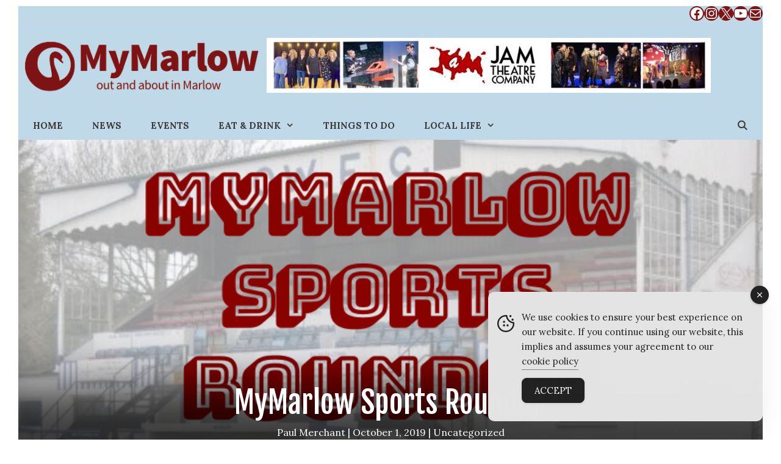

--- FILE ---
content_type: text/html; charset=UTF-8
request_url: https://www.mymarlow.co.uk/2019/10/mymarlow-sports-roundup-2/
body_size: 29914
content:
<!DOCTYPE html>
<html lang="en-US">
<head>
	<meta charset="UTF-8">
	<meta name='robots' content='index, follow, max-image-preview:large, max-snippet:-1, max-video-preview:-1' />
<meta name="viewport" content="width=device-width, initial-scale=1">
	<!-- This site is optimized with the Yoast SEO plugin v26.8 - https://yoast.com/product/yoast-seo-wordpress/ -->
	<title>MyMarlow Sports Roundup - My Marlow</title>
	<meta name="description" content="Sports Reporter Welcome to our latest sports roundup. Until recently MyMarlow was lucky to have the services of Danny Varsalona as our sports reporter." />
	<link rel="canonical" href="https://www.mymarlow.co.uk/2019/10/mymarlow-sports-roundup-2/" />
	<meta property="og:locale" content="en_US" />
	<meta property="og:type" content="article" />
	<meta property="og:title" content="MyMarlow Sports Roundup - My Marlow" />
	<meta property="og:description" content="Sports Reporter Welcome to our latest sports roundup. Until recently MyMarlow was lucky to have the services of Danny Varsalona as our sports reporter." />
	<meta property="og:url" content="https://www.mymarlow.co.uk/2019/10/mymarlow-sports-roundup-2/" />
	<meta property="og:site_name" content="My Marlow" />
	<meta property="article:publisher" content="https://www.facebook.com/MyMarlowUK/" />
	<meta property="article:published_time" content="2019-10-01T15:54:40+00:00" />
	<meta property="article:modified_time" content="2019-10-01T16:03:16+00:00" />
	<meta property="og:image" content="https://www.mymarlow.co.uk/blog/wp-content/uploads/2018/11/mymarlow-sports-roundup-header.jpg" />
	<meta property="og:image:width" content="750" />
	<meta property="og:image:height" content="500" />
	<meta property="og:image:type" content="image/jpeg" />
	<meta name="author" content="Paul Merchant" />
	<meta name="twitter:card" content="summary_large_image" />
	<meta name="twitter:creator" content="@MyMarlowUK" />
	<meta name="twitter:site" content="@MyMarlowUK" />
	<meta name="twitter:label1" content="Written by" />
	<meta name="twitter:data1" content="Paul Merchant" />
	<meta name="twitter:label2" content="Est. reading time" />
	<meta name="twitter:data2" content="3 minutes" />
	<script type="application/ld+json" class="yoast-schema-graph">{"@context":"https://schema.org","@graph":[{"@type":"Article","@id":"https://www.mymarlow.co.uk/2019/10/mymarlow-sports-roundup-2/#article","isPartOf":{"@id":"https://www.mymarlow.co.uk/2019/10/mymarlow-sports-roundup-2/"},"author":{"name":"Paul Merchant","@id":"https://www.mymarlow.co.uk/#/schema/person/a5c01d979be1a5f41596023fe8630f19"},"headline":"MyMarlow Sports Roundup","datePublished":"2019-10-01T15:54:40+00:00","dateModified":"2019-10-01T16:03:16+00:00","mainEntityOfPage":{"@id":"https://www.mymarlow.co.uk/2019/10/mymarlow-sports-roundup-2/"},"wordCount":541,"publisher":{"@id":"https://www.mymarlow.co.uk/#organization"},"image":{"@id":"https://www.mymarlow.co.uk/2019/10/mymarlow-sports-roundup-2/#primaryimage"},"thumbnailUrl":"https://www.mymarlow.co.uk/blog/wp-content/uploads/2018/11/mymarlow-sports-roundup-header.jpg","inLanguage":"en-US"},{"@type":"WebPage","@id":"https://www.mymarlow.co.uk/2019/10/mymarlow-sports-roundup-2/","url":"https://www.mymarlow.co.uk/2019/10/mymarlow-sports-roundup-2/","name":"MyMarlow Sports Roundup - My Marlow","isPartOf":{"@id":"https://www.mymarlow.co.uk/#website"},"primaryImageOfPage":{"@id":"https://www.mymarlow.co.uk/2019/10/mymarlow-sports-roundup-2/#primaryimage"},"image":{"@id":"https://www.mymarlow.co.uk/2019/10/mymarlow-sports-roundup-2/#primaryimage"},"thumbnailUrl":"https://www.mymarlow.co.uk/blog/wp-content/uploads/2018/11/mymarlow-sports-roundup-header.jpg","datePublished":"2019-10-01T15:54:40+00:00","dateModified":"2019-10-01T16:03:16+00:00","description":"Sports Reporter Welcome to our latest sports roundup. Until recently MyMarlow was lucky to have the services of Danny Varsalona as our sports reporter.","breadcrumb":{"@id":"https://www.mymarlow.co.uk/2019/10/mymarlow-sports-roundup-2/#breadcrumb"},"inLanguage":"en-US","potentialAction":[{"@type":"ReadAction","target":["https://www.mymarlow.co.uk/2019/10/mymarlow-sports-roundup-2/"]}]},{"@type":"ImageObject","inLanguage":"en-US","@id":"https://www.mymarlow.co.uk/2019/10/mymarlow-sports-roundup-2/#primaryimage","url":"https://www.mymarlow.co.uk/blog/wp-content/uploads/2018/11/mymarlow-sports-roundup-header.jpg","contentUrl":"https://www.mymarlow.co.uk/blog/wp-content/uploads/2018/11/mymarlow-sports-roundup-header.jpg","width":750,"height":500,"caption":"mymarlow sports roundup header"},{"@type":"BreadcrumbList","@id":"https://www.mymarlow.co.uk/2019/10/mymarlow-sports-roundup-2/#breadcrumb","itemListElement":[{"@type":"ListItem","position":1,"name":"Home","item":"https://www.mymarlow.co.uk/"},{"@type":"ListItem","position":2,"name":"MyMarlow Sports Roundup"}]},{"@type":"WebSite","@id":"https://www.mymarlow.co.uk/#website","url":"https://www.mymarlow.co.uk/","name":"My Marlow","description":"The latest news and views from MyMarlow","publisher":{"@id":"https://www.mymarlow.co.uk/#organization"},"potentialAction":[{"@type":"SearchAction","target":{"@type":"EntryPoint","urlTemplate":"https://www.mymarlow.co.uk/?s={search_term_string}"},"query-input":{"@type":"PropertyValueSpecification","valueRequired":true,"valueName":"search_term_string"}}],"inLanguage":"en-US"},{"@type":"Organization","@id":"https://www.mymarlow.co.uk/#organization","name":"MyMarlow","url":"https://www.mymarlow.co.uk/","logo":{"@type":"ImageObject","inLanguage":"en-US","@id":"https://www.mymarlow.co.uk/#/schema/logo/image/","url":"https://www.mymarlow.co.uk/blog/wp-content/uploads/2019/11/Logo-and-text-for-mobile.jpg","contentUrl":"https://www.mymarlow.co.uk/blog/wp-content/uploads/2019/11/Logo-and-text-for-mobile.jpg","width":413,"height":100,"caption":"MyMarlow"},"image":{"@id":"https://www.mymarlow.co.uk/#/schema/logo/image/"},"sameAs":["https://www.facebook.com/MyMarlowUK/","https://x.com/MyMarlowUK","https://www.instagram.com/mymarlow/"]},{"@type":"Person","@id":"https://www.mymarlow.co.uk/#/schema/person/a5c01d979be1a5f41596023fe8630f19","name":"Paul Merchant","description":"About the author: Founded MyMarlow.co.uk in its original version back in 2000 - yes the internet DID exist back then. Brought up in Marlow, went to school here, now has children at the same schools. Quite clearly loves all things Marlow - hence spending over 2 decades doing this!","url":"https://www.mymarlow.co.uk/author/paul/"}]}</script>
	<!-- / Yoast SEO plugin. -->


<link rel='dns-prefetch' href='//www.mymarlow.co.uk' />
<link href='https://fonts.gstatic.com' crossorigin rel='preconnect' />
<link href='https://fonts.googleapis.com' crossorigin rel='preconnect' />
<link rel="alternate" type="application/rss+xml" title="My Marlow &raquo; Feed" href="https://www.mymarlow.co.uk/feed/" />
<link rel="alternate" type="application/rss+xml" title="My Marlow &raquo; Comments Feed" href="https://www.mymarlow.co.uk/comments/feed/" />
<link rel="alternate" title="oEmbed (JSON)" type="application/json+oembed" href="https://www.mymarlow.co.uk/wp-json/oembed/1.0/embed?url=https%3A%2F%2Fwww.mymarlow.co.uk%2F2019%2F10%2Fmymarlow-sports-roundup-2%2F" />
<link rel="alternate" title="oEmbed (XML)" type="text/xml+oembed" href="https://www.mymarlow.co.uk/wp-json/oembed/1.0/embed?url=https%3A%2F%2Fwww.mymarlow.co.uk%2F2019%2F10%2Fmymarlow-sports-roundup-2%2F&#038;format=xml" />
<style id='wp-img-auto-sizes-contain-inline-css'>
img:is([sizes=auto i],[sizes^="auto," i]){contain-intrinsic-size:3000px 1500px}
/*# sourceURL=wp-img-auto-sizes-contain-inline-css */
</style>
<link rel='stylesheet' id='generate-fonts-css' href='//fonts.googleapis.com/css?family=Lora:regular,italic,700,700italic|Lato:100,100italic,300,300italic,regular,italic,700,700italic,900,900italic|Fjalla+One:regular' media='all' />
<style id='wp-emoji-styles-inline-css'>

	img.wp-smiley, img.emoji {
		display: inline !important;
		border: none !important;
		box-shadow: none !important;
		height: 1em !important;
		width: 1em !important;
		margin: 0 0.07em !important;
		vertical-align: -0.1em !important;
		background: none !important;
		padding: 0 !important;
	}
/*# sourceURL=wp-emoji-styles-inline-css */
</style>
<style id='wp-block-library-inline-css'>
:root{--wp-block-synced-color:#7a00df;--wp-block-synced-color--rgb:122,0,223;--wp-bound-block-color:var(--wp-block-synced-color);--wp-editor-canvas-background:#ddd;--wp-admin-theme-color:#007cba;--wp-admin-theme-color--rgb:0,124,186;--wp-admin-theme-color-darker-10:#006ba1;--wp-admin-theme-color-darker-10--rgb:0,107,160.5;--wp-admin-theme-color-darker-20:#005a87;--wp-admin-theme-color-darker-20--rgb:0,90,135;--wp-admin-border-width-focus:2px}@media (min-resolution:192dpi){:root{--wp-admin-border-width-focus:1.5px}}.wp-element-button{cursor:pointer}:root .has-very-light-gray-background-color{background-color:#eee}:root .has-very-dark-gray-background-color{background-color:#313131}:root .has-very-light-gray-color{color:#eee}:root .has-very-dark-gray-color{color:#313131}:root .has-vivid-green-cyan-to-vivid-cyan-blue-gradient-background{background:linear-gradient(135deg,#00d084,#0693e3)}:root .has-purple-crush-gradient-background{background:linear-gradient(135deg,#34e2e4,#4721fb 50%,#ab1dfe)}:root .has-hazy-dawn-gradient-background{background:linear-gradient(135deg,#faaca8,#dad0ec)}:root .has-subdued-olive-gradient-background{background:linear-gradient(135deg,#fafae1,#67a671)}:root .has-atomic-cream-gradient-background{background:linear-gradient(135deg,#fdd79a,#004a59)}:root .has-nightshade-gradient-background{background:linear-gradient(135deg,#330968,#31cdcf)}:root .has-midnight-gradient-background{background:linear-gradient(135deg,#020381,#2874fc)}:root{--wp--preset--font-size--normal:16px;--wp--preset--font-size--huge:42px}.has-regular-font-size{font-size:1em}.has-larger-font-size{font-size:2.625em}.has-normal-font-size{font-size:var(--wp--preset--font-size--normal)}.has-huge-font-size{font-size:var(--wp--preset--font-size--huge)}.has-text-align-center{text-align:center}.has-text-align-left{text-align:left}.has-text-align-right{text-align:right}.has-fit-text{white-space:nowrap!important}#end-resizable-editor-section{display:none}.aligncenter{clear:both}.items-justified-left{justify-content:flex-start}.items-justified-center{justify-content:center}.items-justified-right{justify-content:flex-end}.items-justified-space-between{justify-content:space-between}.screen-reader-text{border:0;clip-path:inset(50%);height:1px;margin:-1px;overflow:hidden;padding:0;position:absolute;width:1px;word-wrap:normal!important}.screen-reader-text:focus{background-color:#ddd;clip-path:none;color:#444;display:block;font-size:1em;height:auto;left:5px;line-height:normal;padding:15px 23px 14px;text-decoration:none;top:5px;width:auto;z-index:100000}html :where(.has-border-color){border-style:solid}html :where([style*=border-top-color]){border-top-style:solid}html :where([style*=border-right-color]){border-right-style:solid}html :where([style*=border-bottom-color]){border-bottom-style:solid}html :where([style*=border-left-color]){border-left-style:solid}html :where([style*=border-width]){border-style:solid}html :where([style*=border-top-width]){border-top-style:solid}html :where([style*=border-right-width]){border-right-style:solid}html :where([style*=border-bottom-width]){border-bottom-style:solid}html :where([style*=border-left-width]){border-left-style:solid}html :where(img[class*=wp-image-]){height:auto;max-width:100%}:where(figure){margin:0 0 1em}html :where(.is-position-sticky){--wp-admin--admin-bar--position-offset:var(--wp-admin--admin-bar--height,0px)}@media screen and (max-width:600px){html :where(.is-position-sticky){--wp-admin--admin-bar--position-offset:0px}}

/*# sourceURL=wp-block-library-inline-css */
</style><style id='wp-block-heading-inline-css'>
h1:where(.wp-block-heading).has-background,h2:where(.wp-block-heading).has-background,h3:where(.wp-block-heading).has-background,h4:where(.wp-block-heading).has-background,h5:where(.wp-block-heading).has-background,h6:where(.wp-block-heading).has-background{padding:1.25em 2.375em}h1.has-text-align-left[style*=writing-mode]:where([style*=vertical-lr]),h1.has-text-align-right[style*=writing-mode]:where([style*=vertical-rl]),h2.has-text-align-left[style*=writing-mode]:where([style*=vertical-lr]),h2.has-text-align-right[style*=writing-mode]:where([style*=vertical-rl]),h3.has-text-align-left[style*=writing-mode]:where([style*=vertical-lr]),h3.has-text-align-right[style*=writing-mode]:where([style*=vertical-rl]),h4.has-text-align-left[style*=writing-mode]:where([style*=vertical-lr]),h4.has-text-align-right[style*=writing-mode]:where([style*=vertical-rl]),h5.has-text-align-left[style*=writing-mode]:where([style*=vertical-lr]),h5.has-text-align-right[style*=writing-mode]:where([style*=vertical-rl]),h6.has-text-align-left[style*=writing-mode]:where([style*=vertical-lr]),h6.has-text-align-right[style*=writing-mode]:where([style*=vertical-rl]){rotate:180deg}
/*# sourceURL=https://www.mymarlow.co.uk/blog/wp-includes/blocks/heading/style.min.css */
</style>
<style id='wp-block-image-inline-css'>
.wp-block-image>a,.wp-block-image>figure>a{display:inline-block}.wp-block-image img{box-sizing:border-box;height:auto;max-width:100%;vertical-align:bottom}@media not (prefers-reduced-motion){.wp-block-image img.hide{visibility:hidden}.wp-block-image img.show{animation:show-content-image .4s}}.wp-block-image[style*=border-radius] img,.wp-block-image[style*=border-radius]>a{border-radius:inherit}.wp-block-image.has-custom-border img{box-sizing:border-box}.wp-block-image.aligncenter{text-align:center}.wp-block-image.alignfull>a,.wp-block-image.alignwide>a{width:100%}.wp-block-image.alignfull img,.wp-block-image.alignwide img{height:auto;width:100%}.wp-block-image .aligncenter,.wp-block-image .alignleft,.wp-block-image .alignright,.wp-block-image.aligncenter,.wp-block-image.alignleft,.wp-block-image.alignright{display:table}.wp-block-image .aligncenter>figcaption,.wp-block-image .alignleft>figcaption,.wp-block-image .alignright>figcaption,.wp-block-image.aligncenter>figcaption,.wp-block-image.alignleft>figcaption,.wp-block-image.alignright>figcaption{caption-side:bottom;display:table-caption}.wp-block-image .alignleft{float:left;margin:.5em 1em .5em 0}.wp-block-image .alignright{float:right;margin:.5em 0 .5em 1em}.wp-block-image .aligncenter{margin-left:auto;margin-right:auto}.wp-block-image :where(figcaption){margin-bottom:1em;margin-top:.5em}.wp-block-image.is-style-circle-mask img{border-radius:9999px}@supports ((-webkit-mask-image:none) or (mask-image:none)) or (-webkit-mask-image:none){.wp-block-image.is-style-circle-mask img{border-radius:0;-webkit-mask-image:url('data:image/svg+xml;utf8,<svg viewBox="0 0 100 100" xmlns="http://www.w3.org/2000/svg"><circle cx="50" cy="50" r="50"/></svg>');mask-image:url('data:image/svg+xml;utf8,<svg viewBox="0 0 100 100" xmlns="http://www.w3.org/2000/svg"><circle cx="50" cy="50" r="50"/></svg>');mask-mode:alpha;-webkit-mask-position:center;mask-position:center;-webkit-mask-repeat:no-repeat;mask-repeat:no-repeat;-webkit-mask-size:contain;mask-size:contain}}:root :where(.wp-block-image.is-style-rounded img,.wp-block-image .is-style-rounded img){border-radius:9999px}.wp-block-image figure{margin:0}.wp-lightbox-container{display:flex;flex-direction:column;position:relative}.wp-lightbox-container img{cursor:zoom-in}.wp-lightbox-container img:hover+button{opacity:1}.wp-lightbox-container button{align-items:center;backdrop-filter:blur(16px) saturate(180%);background-color:#5a5a5a40;border:none;border-radius:4px;cursor:zoom-in;display:flex;height:20px;justify-content:center;opacity:0;padding:0;position:absolute;right:16px;text-align:center;top:16px;width:20px;z-index:100}@media not (prefers-reduced-motion){.wp-lightbox-container button{transition:opacity .2s ease}}.wp-lightbox-container button:focus-visible{outline:3px auto #5a5a5a40;outline:3px auto -webkit-focus-ring-color;outline-offset:3px}.wp-lightbox-container button:hover{cursor:pointer;opacity:1}.wp-lightbox-container button:focus{opacity:1}.wp-lightbox-container button:focus,.wp-lightbox-container button:hover,.wp-lightbox-container button:not(:hover):not(:active):not(.has-background){background-color:#5a5a5a40;border:none}.wp-lightbox-overlay{box-sizing:border-box;cursor:zoom-out;height:100vh;left:0;overflow:hidden;position:fixed;top:0;visibility:hidden;width:100%;z-index:100000}.wp-lightbox-overlay .close-button{align-items:center;cursor:pointer;display:flex;justify-content:center;min-height:40px;min-width:40px;padding:0;position:absolute;right:calc(env(safe-area-inset-right) + 16px);top:calc(env(safe-area-inset-top) + 16px);z-index:5000000}.wp-lightbox-overlay .close-button:focus,.wp-lightbox-overlay .close-button:hover,.wp-lightbox-overlay .close-button:not(:hover):not(:active):not(.has-background){background:none;border:none}.wp-lightbox-overlay .lightbox-image-container{height:var(--wp--lightbox-container-height);left:50%;overflow:hidden;position:absolute;top:50%;transform:translate(-50%,-50%);transform-origin:top left;width:var(--wp--lightbox-container-width);z-index:9999999999}.wp-lightbox-overlay .wp-block-image{align-items:center;box-sizing:border-box;display:flex;height:100%;justify-content:center;margin:0;position:relative;transform-origin:0 0;width:100%;z-index:3000000}.wp-lightbox-overlay .wp-block-image img{height:var(--wp--lightbox-image-height);min-height:var(--wp--lightbox-image-height);min-width:var(--wp--lightbox-image-width);width:var(--wp--lightbox-image-width)}.wp-lightbox-overlay .wp-block-image figcaption{display:none}.wp-lightbox-overlay button{background:none;border:none}.wp-lightbox-overlay .scrim{background-color:#fff;height:100%;opacity:.9;position:absolute;width:100%;z-index:2000000}.wp-lightbox-overlay.active{visibility:visible}@media not (prefers-reduced-motion){.wp-lightbox-overlay.active{animation:turn-on-visibility .25s both}.wp-lightbox-overlay.active img{animation:turn-on-visibility .35s both}.wp-lightbox-overlay.show-closing-animation:not(.active){animation:turn-off-visibility .35s both}.wp-lightbox-overlay.show-closing-animation:not(.active) img{animation:turn-off-visibility .25s both}.wp-lightbox-overlay.zoom.active{animation:none;opacity:1;visibility:visible}.wp-lightbox-overlay.zoom.active .lightbox-image-container{animation:lightbox-zoom-in .4s}.wp-lightbox-overlay.zoom.active .lightbox-image-container img{animation:none}.wp-lightbox-overlay.zoom.active .scrim{animation:turn-on-visibility .4s forwards}.wp-lightbox-overlay.zoom.show-closing-animation:not(.active){animation:none}.wp-lightbox-overlay.zoom.show-closing-animation:not(.active) .lightbox-image-container{animation:lightbox-zoom-out .4s}.wp-lightbox-overlay.zoom.show-closing-animation:not(.active) .lightbox-image-container img{animation:none}.wp-lightbox-overlay.zoom.show-closing-animation:not(.active) .scrim{animation:turn-off-visibility .4s forwards}}@keyframes show-content-image{0%{visibility:hidden}99%{visibility:hidden}to{visibility:visible}}@keyframes turn-on-visibility{0%{opacity:0}to{opacity:1}}@keyframes turn-off-visibility{0%{opacity:1;visibility:visible}99%{opacity:0;visibility:visible}to{opacity:0;visibility:hidden}}@keyframes lightbox-zoom-in{0%{transform:translate(calc((-100vw + var(--wp--lightbox-scrollbar-width))/2 + var(--wp--lightbox-initial-left-position)),calc(-50vh + var(--wp--lightbox-initial-top-position))) scale(var(--wp--lightbox-scale))}to{transform:translate(-50%,-50%) scale(1)}}@keyframes lightbox-zoom-out{0%{transform:translate(-50%,-50%) scale(1);visibility:visible}99%{visibility:visible}to{transform:translate(calc((-100vw + var(--wp--lightbox-scrollbar-width))/2 + var(--wp--lightbox-initial-left-position)),calc(-50vh + var(--wp--lightbox-initial-top-position))) scale(var(--wp--lightbox-scale));visibility:hidden}}
/*# sourceURL=https://www.mymarlow.co.uk/blog/wp-includes/blocks/image/style.min.css */
</style>
<style id='wp-block-list-inline-css'>
ol,ul{box-sizing:border-box}:root :where(.wp-block-list.has-background){padding:1.25em 2.375em}
/*# sourceURL=https://www.mymarlow.co.uk/blog/wp-includes/blocks/list/style.min.css */
</style>
<style id='wp-block-columns-inline-css'>
.wp-block-columns{box-sizing:border-box;display:flex;flex-wrap:wrap!important}@media (min-width:782px){.wp-block-columns{flex-wrap:nowrap!important}}.wp-block-columns{align-items:normal!important}.wp-block-columns.are-vertically-aligned-top{align-items:flex-start}.wp-block-columns.are-vertically-aligned-center{align-items:center}.wp-block-columns.are-vertically-aligned-bottom{align-items:flex-end}@media (max-width:781px){.wp-block-columns:not(.is-not-stacked-on-mobile)>.wp-block-column{flex-basis:100%!important}}@media (min-width:782px){.wp-block-columns:not(.is-not-stacked-on-mobile)>.wp-block-column{flex-basis:0;flex-grow:1}.wp-block-columns:not(.is-not-stacked-on-mobile)>.wp-block-column[style*=flex-basis]{flex-grow:0}}.wp-block-columns.is-not-stacked-on-mobile{flex-wrap:nowrap!important}.wp-block-columns.is-not-stacked-on-mobile>.wp-block-column{flex-basis:0;flex-grow:1}.wp-block-columns.is-not-stacked-on-mobile>.wp-block-column[style*=flex-basis]{flex-grow:0}:where(.wp-block-columns){margin-bottom:1.75em}:where(.wp-block-columns.has-background){padding:1.25em 2.375em}.wp-block-column{flex-grow:1;min-width:0;overflow-wrap:break-word;word-break:break-word}.wp-block-column.is-vertically-aligned-top{align-self:flex-start}.wp-block-column.is-vertically-aligned-center{align-self:center}.wp-block-column.is-vertically-aligned-bottom{align-self:flex-end}.wp-block-column.is-vertically-aligned-stretch{align-self:stretch}.wp-block-column.is-vertically-aligned-bottom,.wp-block-column.is-vertically-aligned-center,.wp-block-column.is-vertically-aligned-top{width:100%}
/*# sourceURL=https://www.mymarlow.co.uk/blog/wp-includes/blocks/columns/style.min.css */
</style>
<style id='wp-block-paragraph-inline-css'>
.is-small-text{font-size:.875em}.is-regular-text{font-size:1em}.is-large-text{font-size:2.25em}.is-larger-text{font-size:3em}.has-drop-cap:not(:focus):first-letter{float:left;font-size:8.4em;font-style:normal;font-weight:100;line-height:.68;margin:.05em .1em 0 0;text-transform:uppercase}body.rtl .has-drop-cap:not(:focus):first-letter{float:none;margin-left:.1em}p.has-drop-cap.has-background{overflow:hidden}:root :where(p.has-background){padding:1.25em 2.375em}:where(p.has-text-color:not(.has-link-color)) a{color:inherit}p.has-text-align-left[style*="writing-mode:vertical-lr"],p.has-text-align-right[style*="writing-mode:vertical-rl"]{rotate:180deg}
/*# sourceURL=https://www.mymarlow.co.uk/blog/wp-includes/blocks/paragraph/style.min.css */
</style>
<style id='wp-block-social-links-inline-css'>
.wp-block-social-links{background:none;box-sizing:border-box;margin-left:0;padding-left:0;padding-right:0;text-indent:0}.wp-block-social-links .wp-social-link a,.wp-block-social-links .wp-social-link a:hover{border-bottom:0;box-shadow:none;text-decoration:none}.wp-block-social-links .wp-social-link svg{height:1em;width:1em}.wp-block-social-links .wp-social-link span:not(.screen-reader-text){font-size:.65em;margin-left:.5em;margin-right:.5em}.wp-block-social-links.has-small-icon-size{font-size:16px}.wp-block-social-links,.wp-block-social-links.has-normal-icon-size{font-size:24px}.wp-block-social-links.has-large-icon-size{font-size:36px}.wp-block-social-links.has-huge-icon-size{font-size:48px}.wp-block-social-links.aligncenter{display:flex;justify-content:center}.wp-block-social-links.alignright{justify-content:flex-end}.wp-block-social-link{border-radius:9999px;display:block}@media not (prefers-reduced-motion){.wp-block-social-link{transition:transform .1s ease}}.wp-block-social-link{height:auto}.wp-block-social-link a{align-items:center;display:flex;line-height:0}.wp-block-social-link:hover{transform:scale(1.1)}.wp-block-social-links .wp-block-social-link.wp-social-link{display:inline-block;margin:0;padding:0}.wp-block-social-links .wp-block-social-link.wp-social-link .wp-block-social-link-anchor,.wp-block-social-links .wp-block-social-link.wp-social-link .wp-block-social-link-anchor svg,.wp-block-social-links .wp-block-social-link.wp-social-link .wp-block-social-link-anchor:active,.wp-block-social-links .wp-block-social-link.wp-social-link .wp-block-social-link-anchor:hover,.wp-block-social-links .wp-block-social-link.wp-social-link .wp-block-social-link-anchor:visited{color:currentColor;fill:currentColor}:where(.wp-block-social-links:not(.is-style-logos-only)) .wp-social-link{background-color:#f0f0f0;color:#444}:where(.wp-block-social-links:not(.is-style-logos-only)) .wp-social-link-amazon{background-color:#f90;color:#fff}:where(.wp-block-social-links:not(.is-style-logos-only)) .wp-social-link-bandcamp{background-color:#1ea0c3;color:#fff}:where(.wp-block-social-links:not(.is-style-logos-only)) .wp-social-link-behance{background-color:#0757fe;color:#fff}:where(.wp-block-social-links:not(.is-style-logos-only)) .wp-social-link-bluesky{background-color:#0a7aff;color:#fff}:where(.wp-block-social-links:not(.is-style-logos-only)) .wp-social-link-codepen{background-color:#1e1f26;color:#fff}:where(.wp-block-social-links:not(.is-style-logos-only)) .wp-social-link-deviantart{background-color:#02e49b;color:#fff}:where(.wp-block-social-links:not(.is-style-logos-only)) .wp-social-link-discord{background-color:#5865f2;color:#fff}:where(.wp-block-social-links:not(.is-style-logos-only)) .wp-social-link-dribbble{background-color:#e94c89;color:#fff}:where(.wp-block-social-links:not(.is-style-logos-only)) .wp-social-link-dropbox{background-color:#4280ff;color:#fff}:where(.wp-block-social-links:not(.is-style-logos-only)) .wp-social-link-etsy{background-color:#f45800;color:#fff}:where(.wp-block-social-links:not(.is-style-logos-only)) .wp-social-link-facebook{background-color:#0866ff;color:#fff}:where(.wp-block-social-links:not(.is-style-logos-only)) .wp-social-link-fivehundredpx{background-color:#000;color:#fff}:where(.wp-block-social-links:not(.is-style-logos-only)) .wp-social-link-flickr{background-color:#0461dd;color:#fff}:where(.wp-block-social-links:not(.is-style-logos-only)) .wp-social-link-foursquare{background-color:#e65678;color:#fff}:where(.wp-block-social-links:not(.is-style-logos-only)) .wp-social-link-github{background-color:#24292d;color:#fff}:where(.wp-block-social-links:not(.is-style-logos-only)) .wp-social-link-goodreads{background-color:#eceadd;color:#382110}:where(.wp-block-social-links:not(.is-style-logos-only)) .wp-social-link-google{background-color:#ea4434;color:#fff}:where(.wp-block-social-links:not(.is-style-logos-only)) .wp-social-link-gravatar{background-color:#1d4fc4;color:#fff}:where(.wp-block-social-links:not(.is-style-logos-only)) .wp-social-link-instagram{background-color:#f00075;color:#fff}:where(.wp-block-social-links:not(.is-style-logos-only)) .wp-social-link-lastfm{background-color:#e21b24;color:#fff}:where(.wp-block-social-links:not(.is-style-logos-only)) .wp-social-link-linkedin{background-color:#0d66c2;color:#fff}:where(.wp-block-social-links:not(.is-style-logos-only)) .wp-social-link-mastodon{background-color:#3288d4;color:#fff}:where(.wp-block-social-links:not(.is-style-logos-only)) .wp-social-link-medium{background-color:#000;color:#fff}:where(.wp-block-social-links:not(.is-style-logos-only)) .wp-social-link-meetup{background-color:#f6405f;color:#fff}:where(.wp-block-social-links:not(.is-style-logos-only)) .wp-social-link-patreon{background-color:#000;color:#fff}:where(.wp-block-social-links:not(.is-style-logos-only)) .wp-social-link-pinterest{background-color:#e60122;color:#fff}:where(.wp-block-social-links:not(.is-style-logos-only)) .wp-social-link-pocket{background-color:#ef4155;color:#fff}:where(.wp-block-social-links:not(.is-style-logos-only)) .wp-social-link-reddit{background-color:#ff4500;color:#fff}:where(.wp-block-social-links:not(.is-style-logos-only)) .wp-social-link-skype{background-color:#0478d7;color:#fff}:where(.wp-block-social-links:not(.is-style-logos-only)) .wp-social-link-snapchat{background-color:#fefc00;color:#fff;stroke:#000}:where(.wp-block-social-links:not(.is-style-logos-only)) .wp-social-link-soundcloud{background-color:#ff5600;color:#fff}:where(.wp-block-social-links:not(.is-style-logos-only)) .wp-social-link-spotify{background-color:#1bd760;color:#fff}:where(.wp-block-social-links:not(.is-style-logos-only)) .wp-social-link-telegram{background-color:#2aabee;color:#fff}:where(.wp-block-social-links:not(.is-style-logos-only)) .wp-social-link-threads{background-color:#000;color:#fff}:where(.wp-block-social-links:not(.is-style-logos-only)) .wp-social-link-tiktok{background-color:#000;color:#fff}:where(.wp-block-social-links:not(.is-style-logos-only)) .wp-social-link-tumblr{background-color:#011835;color:#fff}:where(.wp-block-social-links:not(.is-style-logos-only)) .wp-social-link-twitch{background-color:#6440a4;color:#fff}:where(.wp-block-social-links:not(.is-style-logos-only)) .wp-social-link-twitter{background-color:#1da1f2;color:#fff}:where(.wp-block-social-links:not(.is-style-logos-only)) .wp-social-link-vimeo{background-color:#1eb7ea;color:#fff}:where(.wp-block-social-links:not(.is-style-logos-only)) .wp-social-link-vk{background-color:#4680c2;color:#fff}:where(.wp-block-social-links:not(.is-style-logos-only)) .wp-social-link-wordpress{background-color:#3499cd;color:#fff}:where(.wp-block-social-links:not(.is-style-logos-only)) .wp-social-link-whatsapp{background-color:#25d366;color:#fff}:where(.wp-block-social-links:not(.is-style-logos-only)) .wp-social-link-x{background-color:#000;color:#fff}:where(.wp-block-social-links:not(.is-style-logos-only)) .wp-social-link-yelp{background-color:#d32422;color:#fff}:where(.wp-block-social-links:not(.is-style-logos-only)) .wp-social-link-youtube{background-color:red;color:#fff}:where(.wp-block-social-links.is-style-logos-only) .wp-social-link{background:none}:where(.wp-block-social-links.is-style-logos-only) .wp-social-link svg{height:1.25em;width:1.25em}:where(.wp-block-social-links.is-style-logos-only) .wp-social-link-amazon{color:#f90}:where(.wp-block-social-links.is-style-logos-only) .wp-social-link-bandcamp{color:#1ea0c3}:where(.wp-block-social-links.is-style-logos-only) .wp-social-link-behance{color:#0757fe}:where(.wp-block-social-links.is-style-logos-only) .wp-social-link-bluesky{color:#0a7aff}:where(.wp-block-social-links.is-style-logos-only) .wp-social-link-codepen{color:#1e1f26}:where(.wp-block-social-links.is-style-logos-only) .wp-social-link-deviantart{color:#02e49b}:where(.wp-block-social-links.is-style-logos-only) .wp-social-link-discord{color:#5865f2}:where(.wp-block-social-links.is-style-logos-only) .wp-social-link-dribbble{color:#e94c89}:where(.wp-block-social-links.is-style-logos-only) .wp-social-link-dropbox{color:#4280ff}:where(.wp-block-social-links.is-style-logos-only) .wp-social-link-etsy{color:#f45800}:where(.wp-block-social-links.is-style-logos-only) .wp-social-link-facebook{color:#0866ff}:where(.wp-block-social-links.is-style-logos-only) .wp-social-link-fivehundredpx{color:#000}:where(.wp-block-social-links.is-style-logos-only) .wp-social-link-flickr{color:#0461dd}:where(.wp-block-social-links.is-style-logos-only) .wp-social-link-foursquare{color:#e65678}:where(.wp-block-social-links.is-style-logos-only) .wp-social-link-github{color:#24292d}:where(.wp-block-social-links.is-style-logos-only) .wp-social-link-goodreads{color:#382110}:where(.wp-block-social-links.is-style-logos-only) .wp-social-link-google{color:#ea4434}:where(.wp-block-social-links.is-style-logos-only) .wp-social-link-gravatar{color:#1d4fc4}:where(.wp-block-social-links.is-style-logos-only) .wp-social-link-instagram{color:#f00075}:where(.wp-block-social-links.is-style-logos-only) .wp-social-link-lastfm{color:#e21b24}:where(.wp-block-social-links.is-style-logos-only) .wp-social-link-linkedin{color:#0d66c2}:where(.wp-block-social-links.is-style-logos-only) .wp-social-link-mastodon{color:#3288d4}:where(.wp-block-social-links.is-style-logos-only) .wp-social-link-medium{color:#000}:where(.wp-block-social-links.is-style-logos-only) .wp-social-link-meetup{color:#f6405f}:where(.wp-block-social-links.is-style-logos-only) .wp-social-link-patreon{color:#000}:where(.wp-block-social-links.is-style-logos-only) .wp-social-link-pinterest{color:#e60122}:where(.wp-block-social-links.is-style-logos-only) .wp-social-link-pocket{color:#ef4155}:where(.wp-block-social-links.is-style-logos-only) .wp-social-link-reddit{color:#ff4500}:where(.wp-block-social-links.is-style-logos-only) .wp-social-link-skype{color:#0478d7}:where(.wp-block-social-links.is-style-logos-only) .wp-social-link-snapchat{color:#fff;stroke:#000}:where(.wp-block-social-links.is-style-logos-only) .wp-social-link-soundcloud{color:#ff5600}:where(.wp-block-social-links.is-style-logos-only) .wp-social-link-spotify{color:#1bd760}:where(.wp-block-social-links.is-style-logos-only) .wp-social-link-telegram{color:#2aabee}:where(.wp-block-social-links.is-style-logos-only) .wp-social-link-threads{color:#000}:where(.wp-block-social-links.is-style-logos-only) .wp-social-link-tiktok{color:#000}:where(.wp-block-social-links.is-style-logos-only) .wp-social-link-tumblr{color:#011835}:where(.wp-block-social-links.is-style-logos-only) .wp-social-link-twitch{color:#6440a4}:where(.wp-block-social-links.is-style-logos-only) .wp-social-link-twitter{color:#1da1f2}:where(.wp-block-social-links.is-style-logos-only) .wp-social-link-vimeo{color:#1eb7ea}:where(.wp-block-social-links.is-style-logos-only) .wp-social-link-vk{color:#4680c2}:where(.wp-block-social-links.is-style-logos-only) .wp-social-link-whatsapp{color:#25d366}:where(.wp-block-social-links.is-style-logos-only) .wp-social-link-wordpress{color:#3499cd}:where(.wp-block-social-links.is-style-logos-only) .wp-social-link-x{color:#000}:where(.wp-block-social-links.is-style-logos-only) .wp-social-link-yelp{color:#d32422}:where(.wp-block-social-links.is-style-logos-only) .wp-social-link-youtube{color:red}.wp-block-social-links.is-style-pill-shape .wp-social-link{width:auto}:root :where(.wp-block-social-links .wp-social-link a){padding:.25em}:root :where(.wp-block-social-links.is-style-logos-only .wp-social-link a){padding:0}:root :where(.wp-block-social-links.is-style-pill-shape .wp-social-link a){padding-left:.6666666667em;padding-right:.6666666667em}.wp-block-social-links:not(.has-icon-color):not(.has-icon-background-color) .wp-social-link-snapchat .wp-block-social-link-label{color:#000}
/*# sourceURL=https://www.mymarlow.co.uk/blog/wp-includes/blocks/social-links/style.min.css */
</style>
<style id='global-styles-inline-css'>
:root{--wp--preset--aspect-ratio--square: 1;--wp--preset--aspect-ratio--4-3: 4/3;--wp--preset--aspect-ratio--3-4: 3/4;--wp--preset--aspect-ratio--3-2: 3/2;--wp--preset--aspect-ratio--2-3: 2/3;--wp--preset--aspect-ratio--16-9: 16/9;--wp--preset--aspect-ratio--9-16: 9/16;--wp--preset--color--black: #000000;--wp--preset--color--cyan-bluish-gray: #abb8c3;--wp--preset--color--white: #ffffff;--wp--preset--color--pale-pink: #f78da7;--wp--preset--color--vivid-red: #cf2e2e;--wp--preset--color--luminous-vivid-orange: #ff6900;--wp--preset--color--luminous-vivid-amber: #fcb900;--wp--preset--color--light-green-cyan: #7bdcb5;--wp--preset--color--vivid-green-cyan: #00d084;--wp--preset--color--pale-cyan-blue: #8ed1fc;--wp--preset--color--vivid-cyan-blue: #0693e3;--wp--preset--color--vivid-purple: #9b51e0;--wp--preset--color--contrast: var(--contrast);--wp--preset--color--contrast-2: var(--contrast-2);--wp--preset--color--contrast-3: var(--contrast-3);--wp--preset--color--base: var(--base);--wp--preset--color--base-2: var(--base-2);--wp--preset--color--base-3: var(--base-3);--wp--preset--color--accent: var(--accent);--wp--preset--gradient--vivid-cyan-blue-to-vivid-purple: linear-gradient(135deg,rgb(6,147,227) 0%,rgb(155,81,224) 100%);--wp--preset--gradient--light-green-cyan-to-vivid-green-cyan: linear-gradient(135deg,rgb(122,220,180) 0%,rgb(0,208,130) 100%);--wp--preset--gradient--luminous-vivid-amber-to-luminous-vivid-orange: linear-gradient(135deg,rgb(252,185,0) 0%,rgb(255,105,0) 100%);--wp--preset--gradient--luminous-vivid-orange-to-vivid-red: linear-gradient(135deg,rgb(255,105,0) 0%,rgb(207,46,46) 100%);--wp--preset--gradient--very-light-gray-to-cyan-bluish-gray: linear-gradient(135deg,rgb(238,238,238) 0%,rgb(169,184,195) 100%);--wp--preset--gradient--cool-to-warm-spectrum: linear-gradient(135deg,rgb(74,234,220) 0%,rgb(151,120,209) 20%,rgb(207,42,186) 40%,rgb(238,44,130) 60%,rgb(251,105,98) 80%,rgb(254,248,76) 100%);--wp--preset--gradient--blush-light-purple: linear-gradient(135deg,rgb(255,206,236) 0%,rgb(152,150,240) 100%);--wp--preset--gradient--blush-bordeaux: linear-gradient(135deg,rgb(254,205,165) 0%,rgb(254,45,45) 50%,rgb(107,0,62) 100%);--wp--preset--gradient--luminous-dusk: linear-gradient(135deg,rgb(255,203,112) 0%,rgb(199,81,192) 50%,rgb(65,88,208) 100%);--wp--preset--gradient--pale-ocean: linear-gradient(135deg,rgb(255,245,203) 0%,rgb(182,227,212) 50%,rgb(51,167,181) 100%);--wp--preset--gradient--electric-grass: linear-gradient(135deg,rgb(202,248,128) 0%,rgb(113,206,126) 100%);--wp--preset--gradient--midnight: linear-gradient(135deg,rgb(2,3,129) 0%,rgb(40,116,252) 100%);--wp--preset--font-size--small: 13px;--wp--preset--font-size--medium: 20px;--wp--preset--font-size--large: 36px;--wp--preset--font-size--x-large: 42px;--wp--preset--spacing--20: 0.44rem;--wp--preset--spacing--30: 0.67rem;--wp--preset--spacing--40: 1rem;--wp--preset--spacing--50: 1.5rem;--wp--preset--spacing--60: 2.25rem;--wp--preset--spacing--70: 3.38rem;--wp--preset--spacing--80: 5.06rem;--wp--preset--shadow--natural: 6px 6px 9px rgba(0, 0, 0, 0.2);--wp--preset--shadow--deep: 12px 12px 50px rgba(0, 0, 0, 0.4);--wp--preset--shadow--sharp: 6px 6px 0px rgba(0, 0, 0, 0.2);--wp--preset--shadow--outlined: 6px 6px 0px -3px rgb(255, 255, 255), 6px 6px rgb(0, 0, 0);--wp--preset--shadow--crisp: 6px 6px 0px rgb(0, 0, 0);}:where(.is-layout-flex){gap: 0.5em;}:where(.is-layout-grid){gap: 0.5em;}body .is-layout-flex{display: flex;}.is-layout-flex{flex-wrap: wrap;align-items: center;}.is-layout-flex > :is(*, div){margin: 0;}body .is-layout-grid{display: grid;}.is-layout-grid > :is(*, div){margin: 0;}:where(.wp-block-columns.is-layout-flex){gap: 2em;}:where(.wp-block-columns.is-layout-grid){gap: 2em;}:where(.wp-block-post-template.is-layout-flex){gap: 1.25em;}:where(.wp-block-post-template.is-layout-grid){gap: 1.25em;}.has-black-color{color: var(--wp--preset--color--black) !important;}.has-cyan-bluish-gray-color{color: var(--wp--preset--color--cyan-bluish-gray) !important;}.has-white-color{color: var(--wp--preset--color--white) !important;}.has-pale-pink-color{color: var(--wp--preset--color--pale-pink) !important;}.has-vivid-red-color{color: var(--wp--preset--color--vivid-red) !important;}.has-luminous-vivid-orange-color{color: var(--wp--preset--color--luminous-vivid-orange) !important;}.has-luminous-vivid-amber-color{color: var(--wp--preset--color--luminous-vivid-amber) !important;}.has-light-green-cyan-color{color: var(--wp--preset--color--light-green-cyan) !important;}.has-vivid-green-cyan-color{color: var(--wp--preset--color--vivid-green-cyan) !important;}.has-pale-cyan-blue-color{color: var(--wp--preset--color--pale-cyan-blue) !important;}.has-vivid-cyan-blue-color{color: var(--wp--preset--color--vivid-cyan-blue) !important;}.has-vivid-purple-color{color: var(--wp--preset--color--vivid-purple) !important;}.has-black-background-color{background-color: var(--wp--preset--color--black) !important;}.has-cyan-bluish-gray-background-color{background-color: var(--wp--preset--color--cyan-bluish-gray) !important;}.has-white-background-color{background-color: var(--wp--preset--color--white) !important;}.has-pale-pink-background-color{background-color: var(--wp--preset--color--pale-pink) !important;}.has-vivid-red-background-color{background-color: var(--wp--preset--color--vivid-red) !important;}.has-luminous-vivid-orange-background-color{background-color: var(--wp--preset--color--luminous-vivid-orange) !important;}.has-luminous-vivid-amber-background-color{background-color: var(--wp--preset--color--luminous-vivid-amber) !important;}.has-light-green-cyan-background-color{background-color: var(--wp--preset--color--light-green-cyan) !important;}.has-vivid-green-cyan-background-color{background-color: var(--wp--preset--color--vivid-green-cyan) !important;}.has-pale-cyan-blue-background-color{background-color: var(--wp--preset--color--pale-cyan-blue) !important;}.has-vivid-cyan-blue-background-color{background-color: var(--wp--preset--color--vivid-cyan-blue) !important;}.has-vivid-purple-background-color{background-color: var(--wp--preset--color--vivid-purple) !important;}.has-black-border-color{border-color: var(--wp--preset--color--black) !important;}.has-cyan-bluish-gray-border-color{border-color: var(--wp--preset--color--cyan-bluish-gray) !important;}.has-white-border-color{border-color: var(--wp--preset--color--white) !important;}.has-pale-pink-border-color{border-color: var(--wp--preset--color--pale-pink) !important;}.has-vivid-red-border-color{border-color: var(--wp--preset--color--vivid-red) !important;}.has-luminous-vivid-orange-border-color{border-color: var(--wp--preset--color--luminous-vivid-orange) !important;}.has-luminous-vivid-amber-border-color{border-color: var(--wp--preset--color--luminous-vivid-amber) !important;}.has-light-green-cyan-border-color{border-color: var(--wp--preset--color--light-green-cyan) !important;}.has-vivid-green-cyan-border-color{border-color: var(--wp--preset--color--vivid-green-cyan) !important;}.has-pale-cyan-blue-border-color{border-color: var(--wp--preset--color--pale-cyan-blue) !important;}.has-vivid-cyan-blue-border-color{border-color: var(--wp--preset--color--vivid-cyan-blue) !important;}.has-vivid-purple-border-color{border-color: var(--wp--preset--color--vivid-purple) !important;}.has-vivid-cyan-blue-to-vivid-purple-gradient-background{background: var(--wp--preset--gradient--vivid-cyan-blue-to-vivid-purple) !important;}.has-light-green-cyan-to-vivid-green-cyan-gradient-background{background: var(--wp--preset--gradient--light-green-cyan-to-vivid-green-cyan) !important;}.has-luminous-vivid-amber-to-luminous-vivid-orange-gradient-background{background: var(--wp--preset--gradient--luminous-vivid-amber-to-luminous-vivid-orange) !important;}.has-luminous-vivid-orange-to-vivid-red-gradient-background{background: var(--wp--preset--gradient--luminous-vivid-orange-to-vivid-red) !important;}.has-very-light-gray-to-cyan-bluish-gray-gradient-background{background: var(--wp--preset--gradient--very-light-gray-to-cyan-bluish-gray) !important;}.has-cool-to-warm-spectrum-gradient-background{background: var(--wp--preset--gradient--cool-to-warm-spectrum) !important;}.has-blush-light-purple-gradient-background{background: var(--wp--preset--gradient--blush-light-purple) !important;}.has-blush-bordeaux-gradient-background{background: var(--wp--preset--gradient--blush-bordeaux) !important;}.has-luminous-dusk-gradient-background{background: var(--wp--preset--gradient--luminous-dusk) !important;}.has-pale-ocean-gradient-background{background: var(--wp--preset--gradient--pale-ocean) !important;}.has-electric-grass-gradient-background{background: var(--wp--preset--gradient--electric-grass) !important;}.has-midnight-gradient-background{background: var(--wp--preset--gradient--midnight) !important;}.has-small-font-size{font-size: var(--wp--preset--font-size--small) !important;}.has-medium-font-size{font-size: var(--wp--preset--font-size--medium) !important;}.has-large-font-size{font-size: var(--wp--preset--font-size--large) !important;}.has-x-large-font-size{font-size: var(--wp--preset--font-size--x-large) !important;}
:where(.wp-block-columns.is-layout-flex){gap: 2em;}:where(.wp-block-columns.is-layout-grid){gap: 2em;}
/*# sourceURL=global-styles-inline-css */
</style>
<style id='core-block-supports-inline-css'>
.wp-container-core-social-links-is-layout-f5f3ae2a{flex-wrap:nowrap;justify-content:flex-end;}.wp-container-core-columns-is-layout-9d6595d7{flex-wrap:nowrap;}
/*# sourceURL=core-block-supports-inline-css */
</style>

<style id='classic-theme-styles-inline-css'>
/*! This file is auto-generated */
.wp-block-button__link{color:#fff;background-color:#32373c;border-radius:9999px;box-shadow:none;text-decoration:none;padding:calc(.667em + 2px) calc(1.333em + 2px);font-size:1.125em}.wp-block-file__button{background:#32373c;color:#fff;text-decoration:none}
/*# sourceURL=/wp-includes/css/classic-themes.min.css */
</style>
<link rel='stylesheet' id='mgl-css-css' href='https://www.mymarlow.co.uk/blog/wp-content/plugins/meow-gallery/app/style.min.css?ver=1769703583' media='all' />
<link rel='stylesheet' id='leaflet-css-css' href='https://www.mymarlow.co.uk/blog/wp-content/plugins/meow-lightbox/app/style.min.css?ver=1769703585' media='all' />
<link rel='stylesheet' id='simple-gdpr-cookie-compliance-css' href='https://www.mymarlow.co.uk/blog/wp-content/plugins/simple-gdpr-cookie-compliance/public/assets/dist/public.min.css?ver=2.0.0' media='all' />
<style id='simple-gdpr-cookie-compliance-inline-css'>
:root{--sgcc-text-color:#222222;--sgcc-link-color:#222222;--sgcc-link-hover-color:#00BC7D;--sgcc-notice-background-color:#E4E4E4;--sgcc-cookie-icon-color:#222222;--sgcc-close-button-background-color:#222222;--sgcc-close-button-hover-background-color:#00BC7D;--sgcc-close-button-color:#ffffff;--sgcc-close-button-hover-color:#ffffff;--sgcc-accept-button-background-color:#222222;--sgcc-accept-button-hover-background-color:#00BC7D;--sgcc-accept-button-color:#ffffff;--sgcc-accept-button-hover-color:#ffffff;--sgcc-accept-button-border-color:#222222;--sgcc-accept-button-hover-border-color:#00BC7D;}.sgcc-main-wrapper[data-layout=custom_width],.sgcc-main-wrapper[data-layout=pop_up]{--width :450px;}.sgcc-main-wrapper[data-layout=custom_width].position-bottom-right{--right :30px;--bottom :30px;}
/*# sourceURL=simple-gdpr-cookie-compliance-inline-css */
</style>
<link rel='stylesheet' id='dashicons-css' href='https://www.mymarlow.co.uk/blog/wp-includes/css/dashicons.min.css?ver=6.9' media='all' />
<link rel='stylesheet' id='sc-feeds-terms-css' href='https://www.mymarlow.co.uk/blog/wp-content/plugins/sugar-calendar/assets/pro/css/term-ical-ltr.css?ver=3.10.0' media='all' />
<link rel='stylesheet' id='parente2-style-css' href='https://www.mymarlow.co.uk/blog/wp-content/themes/generatepress/style.css?ver=6.9' media='all' />
<link rel='stylesheet' id='childe2-style-css' href='https://www.mymarlow.co.uk/blog/wp-content/themes/MyMarlowGP/style.css?ver=6.9' media='all' />
<link rel='stylesheet' id='sal-css' href='https://www.mymarlow.co.uk/blog/wp-content/themes/MyMarlowGP/sal/sal.css?ver=6.9' media='all' />
<link rel='stylesheet' id='generate-style-css' href='https://www.mymarlow.co.uk/blog/wp-content/themes/generatepress/assets/css/all.min.css?ver=3.6.1' media='all' />
<style id='generate-style-inline-css'>
body{background-color:var(--base-3);color:#000000;}a{color:#478cd1;}a:hover, a:focus, a:active{color:#000000;}body .grid-container{max-width:1400px;}.wp-block-group__inner-container{max-width:1400px;margin-left:auto;margin-right:auto;}.generate-back-to-top{font-size:20px;border-radius:3px;position:fixed;bottom:30px;right:30px;line-height:40px;width:40px;text-align:center;z-index:10;transition:opacity 300ms ease-in-out;opacity:0.1;transform:translateY(1000px);}.generate-back-to-top__show{opacity:1;transform:translateY(0);}.navigation-search{position:absolute;left:-99999px;pointer-events:none;visibility:hidden;z-index:20;width:100%;top:0;transition:opacity 100ms ease-in-out;opacity:0;}.navigation-search.nav-search-active{left:0;right:0;pointer-events:auto;visibility:visible;opacity:1;}.navigation-search input[type="search"]{outline:0;border:0;vertical-align:bottom;line-height:1;opacity:0.9;width:100%;z-index:20;border-radius:0;-webkit-appearance:none;height:60px;}.navigation-search input::-ms-clear{display:none;width:0;height:0;}.navigation-search input::-ms-reveal{display:none;width:0;height:0;}.navigation-search input::-webkit-search-decoration, .navigation-search input::-webkit-search-cancel-button, .navigation-search input::-webkit-search-results-button, .navigation-search input::-webkit-search-results-decoration{display:none;}.main-navigation li.search-item{z-index:21;}li.search-item.active{transition:opacity 100ms ease-in-out;}.nav-left-sidebar .main-navigation li.search-item.active,.nav-right-sidebar .main-navigation li.search-item.active{width:auto;display:inline-block;float:right;}.gen-sidebar-nav .navigation-search{top:auto;bottom:0;}:root{--contrast:#222222;--contrast-2:#575760;--contrast-3:#b2b2be;--base:#f0f0f0;--base-2:#f7f8f9;--base-3:#ffffff;--accent:#1e73be;}:root .has-contrast-color{color:var(--contrast);}:root .has-contrast-background-color{background-color:var(--contrast);}:root .has-contrast-2-color{color:var(--contrast-2);}:root .has-contrast-2-background-color{background-color:var(--contrast-2);}:root .has-contrast-3-color{color:var(--contrast-3);}:root .has-contrast-3-background-color{background-color:var(--contrast-3);}:root .has-base-color{color:var(--base);}:root .has-base-background-color{background-color:var(--base);}:root .has-base-2-color{color:var(--base-2);}:root .has-base-2-background-color{background-color:var(--base-2);}:root .has-base-3-color{color:var(--base-3);}:root .has-base-3-background-color{background-color:var(--base-3);}:root .has-accent-color{color:var(--accent);}:root .has-accent-background-color{background-color:var(--accent);}body, button, input, select, textarea{font-family:"Lora", serif;font-weight:400;font-size:16px;}body{line-height:1.7;}.entry-content > [class*="wp-block-"]:not(:last-child):not(.wp-block-heading){margin-bottom:1.5em;}.main-title{text-transform:uppercase;}.main-navigation a, .menu-toggle{font-weight:700;text-transform:uppercase;}.main-navigation .main-nav ul ul li a{font-size:14px;}.widget-title{font-family:"Lato", sans-serif;font-weight:500;text-transform:uppercase;}.sidebar .widget, .footer-widgets .widget{font-size:17px;}button:not(.menu-toggle),html input[type="button"],input[type="reset"],input[type="submit"],.button,.wp-block-button .wp-block-button__link{font-weight:500;text-transform:uppercase;font-size:14px;}h1{font-family:"Fjalla One", sans-serif;font-size:50px;margin-bottom:6px;}h2{font-family:"Fjalla One", sans-serif;font-size:31px;}h3{font-weight:bold;font-size:20px;}h4{font-weight:700;font-size:18px;}h5{font-size:inherit;}@media (max-width:768px){.main-title{font-size:20px;}h1{font-size:30px;}h2{font-size:24px;}}.top-bar{color:#0a0a0a;}.top-bar a{color:#ffffff;}.top-bar a:hover{color:#303030;}.site-header{background-color:rgba(255,255,255,0);color:#3a3a3a;}.site-header a{color:#3a3a3a;}.main-title a,.main-title a:hover{color:#3a3a3a;}.site-description{color:#757575;}.main-navigation,.main-navigation ul ul{background-color:#bfd9e8;}.main-navigation .main-nav ul li a, .main-navigation .menu-toggle, .main-navigation .menu-bar-items{color:#3a3a3a;}.main-navigation .main-nav ul li:not([class*="current-menu-"]):hover > a, .main-navigation .main-nav ul li:not([class*="current-menu-"]):focus > a, .main-navigation .main-nav ul li.sfHover:not([class*="current-menu-"]) > a, .main-navigation .menu-bar-item:hover > a, .main-navigation .menu-bar-item.sfHover > a{color:#3a3a3a;background-color:rgba(255,84,129,0);}button.menu-toggle:hover,button.menu-toggle:focus,.main-navigation .mobile-bar-items a,.main-navigation .mobile-bar-items a:hover,.main-navigation .mobile-bar-items a:focus{color:#3a3a3a;}.main-navigation .main-nav ul li[class*="current-menu-"] > a{color:#ffffff;background-color:#7d1416;}.navigation-search input[type="search"],.navigation-search input[type="search"]:active, .navigation-search input[type="search"]:focus, .main-navigation .main-nav ul li.search-item.active > a, .main-navigation .menu-bar-items .search-item.active > a{color:#3a3a3a;background-color:rgba(255,84,129,0);}.main-navigation ul ul{background-color:#dae1e8;}.main-navigation .main-nav ul ul li a{color:#0a0a0a;}.main-navigation .main-nav ul ul li:not([class*="current-menu-"]):hover > a,.main-navigation .main-nav ul ul li:not([class*="current-menu-"]):focus > a, .main-navigation .main-nav ul ul li.sfHover:not([class*="current-menu-"]) > a{color:#0a0a0a;background-color:rgba(124,0,6,0.5);}.main-navigation .main-nav ul ul li[class*="current-menu-"] > a{color:#ffffff;background-color:#7d1416;}.separate-containers .inside-article, .separate-containers .comments-area, .separate-containers .page-header, .one-container .container, .separate-containers .paging-navigation, .inside-page-header{background-color:#fbfbfb;}.inside-article a,.paging-navigation a,.comments-area a,.page-header a{color:#1e73be;}.inside-article a:hover,.paging-navigation a:hover,.comments-area a:hover,.page-header a:hover{color:#7d1416;}.entry-title a{color:#000000;}.entry-title a:hover{color:#1e73be;}.entry-meta{color:#595959;}.entry-meta a{color:#595959;}.entry-meta a:hover{color:#222222;}h1{color:#7d1416;}h2{color:#7d1416;}h3{color:#000000;}.sidebar .widget{background-color:var(--base-3);}.sidebar .widget .widget-title{color:#3a3a3a;}.footer-widgets{color:#3a3a3a;background-color:#bfd9e8;}.footer-widgets .widget-title{color:#000000;}.site-info{color:#0a0a0a;background-color:#bfd9e8;}.site-info a{color:#0a0a0a;}.site-info a:hover{color:#606060;}.footer-bar .widget_nav_menu .current-menu-item a{color:#606060;}input[type="text"],input[type="email"],input[type="url"],input[type="password"],input[type="search"],input[type="tel"],input[type="number"],textarea,select{color:#666666;background-color:#fafafa;border-color:#cccccc;}input[type="text"]:focus,input[type="email"]:focus,input[type="url"]:focus,input[type="password"]:focus,input[type="search"]:focus,input[type="tel"]:focus,input[type="number"]:focus,textarea:focus,select:focus{color:#666666;background-color:#ffffff;border-color:#bfbfbf;}button,html input[type="button"],input[type="reset"],input[type="submit"],a.button,a.wp-block-button__link:not(.has-background){color:#ffffff;background-color:#7d1416;}button:hover,html input[type="button"]:hover,input[type="reset"]:hover,input[type="submit"]:hover,a.button:hover,button:focus,html input[type="button"]:focus,input[type="reset"]:focus,input[type="submit"]:focus,a.button:focus,a.wp-block-button__link:not(.has-background):active,a.wp-block-button__link:not(.has-background):focus,a.wp-block-button__link:not(.has-background):hover{color:#478cd1;background-color:#ffffff;}a.generate-back-to-top{background-color:#a32323;color:#ffffff;}a.generate-back-to-top:hover,a.generate-back-to-top:focus{background-color:#bfd9e8;color:#0a0a0a;}:root{--gp-search-modal-bg-color:var(--base-3);--gp-search-modal-text-color:var(--contrast);--gp-search-modal-overlay-bg-color:rgba(0,0,0,0.2);}@media (max-width: 768px){.main-navigation .menu-bar-item:hover > a, .main-navigation .menu-bar-item.sfHover > a{background:none;color:#3a3a3a;}}.inside-top-bar{padding:10px 0px 0px 0px;}.inside-header{padding:20px 10px 20px 10px;}.separate-containers .inside-article, .separate-containers .comments-area, .separate-containers .page-header, .separate-containers .paging-navigation, .one-container .site-content, .inside-page-header{padding:0px 15px 20px 15px;}.site-main .wp-block-group__inner-container{padding:0px 15px 20px 15px;}.entry-content .alignwide, body:not(.no-sidebar) .entry-content .alignfull{margin-left:-15px;width:calc(100% + 30px);max-width:calc(100% + 30px);}.one-container.right-sidebar .site-main,.one-container.both-right .site-main{margin-right:15px;}.one-container.left-sidebar .site-main,.one-container.both-left .site-main{margin-left:15px;}.one-container.both-sidebars .site-main{margin:0px 15px 0px 15px;}.separate-containers .widget, .separate-containers .site-main > *, .separate-containers .page-header, .widget-area .main-navigation{margin-bottom:0px;}.separate-containers .site-main{margin:0px;}.both-right.separate-containers .inside-left-sidebar{margin-right:0px;}.both-right.separate-containers .inside-right-sidebar{margin-left:0px;}.both-left.separate-containers .inside-left-sidebar{margin-right:0px;}.both-left.separate-containers .inside-right-sidebar{margin-left:0px;}.separate-containers .page-header-image, .separate-containers .page-header-contained, .separate-containers .page-header-image-single, .separate-containers .page-header-content-single{margin-top:0px;}.separate-containers .inside-right-sidebar, .separate-containers .inside-left-sidebar{margin-top:0px;margin-bottom:0px;}.main-navigation .main-nav ul li a,.menu-toggle,.main-navigation .mobile-bar-items a{padding-left:24px;padding-right:24px;line-height:47px;}.main-navigation .main-nav ul ul li a{padding:10px 24px 10px 24px;}.navigation-search input[type="search"]{height:47px;}.rtl .menu-item-has-children .dropdown-menu-toggle{padding-left:24px;}.menu-item-has-children .dropdown-menu-toggle{padding-right:24px;}.rtl .main-navigation .main-nav ul li.menu-item-has-children > a{padding-right:24px;}.widget-area .widget{padding:15px 20px 15px 20px;}.site-info{padding:20px;}@media (max-width:768px){.separate-containers .inside-article, .separate-containers .comments-area, .separate-containers .page-header, .separate-containers .paging-navigation, .one-container .site-content, .inside-page-header{padding:20px 10px 20px 10px;}.site-main .wp-block-group__inner-container{padding:20px 10px 20px 10px;}.site-info{padding-right:10px;padding-left:10px;}.entry-content .alignwide, body:not(.no-sidebar) .entry-content .alignfull{margin-left:-10px;width:calc(100% + 20px);max-width:calc(100% + 20px);}}/* End cached CSS */@media (max-width: 768px){.main-navigation .menu-toggle,.main-navigation .mobile-bar-items,.sidebar-nav-mobile:not(#sticky-placeholder){display:block;}.main-navigation ul,.gen-sidebar-nav{display:none;}[class*="nav-float-"] .site-header .inside-header > *{float:none;clear:both;}}
.dynamic-author-image-rounded{border-radius:100%;}.dynamic-featured-image, .dynamic-author-image{vertical-align:middle;}.one-container.blog .dynamic-content-template:not(:last-child), .one-container.archive .dynamic-content-template:not(:last-child){padding-bottom:0px;}.dynamic-entry-excerpt > p:last-child{margin-bottom:0px;}
.main-navigation .main-nav ul li a,.menu-toggle,.main-navigation .mobile-bar-items a{transition: line-height 300ms ease}.main-navigation.toggled .main-nav > ul{background-color: #bfd9e8}
.navigation-branding .main-title{font-weight:bold;text-transform:uppercase;font-size:25px;}@media (max-width: 768px){.navigation-branding .main-title{font-size:20px;}}
.page-hero{background-image:url(https://www.mymarlow.co.uk/blog/wp-content/uploads/2018/11/mymarlow-sports-roundup-header.jpg);background-size:cover;background-position:center center;background-repeat:no-repeat;color:#ffffff;padding-top:400px;text-align:center;box-sizing:border-box;}.page-hero h1, .page-hero h2, .page-hero h3, .page-hero h4, .page-hero h5, .page-hero h6{color:#ffffff;}.inside-page-hero > *:last-child{margin-bottom:0px;}.page-hero a, .page-hero a:visited{color:#ffffff;}.page-hero time.updated{display:none;}.page-hero a:hover{color:#ffffff;}@media (max-width:768px){.page-hero{padding-top:50%;padding-bottom:0%;}}
@media (max-width: 768px){.main-navigation .main-nav ul li a,.main-navigation .menu-toggle,.main-navigation .mobile-bar-items a,.main-navigation .menu-bar-item > a{line-height:60px;}.main-navigation .site-logo.navigation-logo img, .mobile-header-navigation .site-logo.mobile-header-logo img, .navigation-search input[type="search"]{height:60px;}}
/*# sourceURL=generate-style-inline-css */
</style>
<link rel='stylesheet' id='generate-font-icons-css' href='https://www.mymarlow.co.uk/blog/wp-content/themes/generatepress/assets/css/components/font-icons.min.css?ver=3.6.1' media='all' />
<link rel='stylesheet' id='generate-child-css' href='https://www.mymarlow.co.uk/blog/wp-content/themes/MyMarlowGP/style.css?ver=1632749625' media='all' />
<style id='generateblocks-inline-css'>
.gb-container.gb-tabs__item:not(.gb-tabs__item-open){display:none;}.gb-container-b2772ae3{background-color:#bfd9e8;}.gb-container-0358eb05{background-color:#bfd9e8;color:var(--contrast);position:relative;}.gb-container-0358eb05 > .gb-inside-container{padding:110px 20px 40px;max-width:1400px;margin-left:auto;margin-right:auto;z-index:1;position:relative;}.gb-grid-wrapper > .gb-grid-column-0358eb05 > .gb-container{display:flex;flex-direction:column;height:100%;}.gb-container-0358eb05 > .gb-shapes .gb-shape-1{color:#ffffff;z-index:2;position:absolute;overflow:hidden;pointer-events:none;line-height:0;left:0;right:0;top:-1px;transform:scaleY(-1) scaleX(-1);}.gb-container-0358eb05 > .gb-shapes .gb-shape-1 svg{height:68px;width:calc(100% + 1.3px);fill:currentColor;position:relative;left:50%;transform:translateX(-50%);min-width:100%;}.gb-container-4d25f4fe{margin-left:80px;}.gb-container-4d25f4fe > .gb-inside-container{padding:0;}.gb-grid-wrapper > .gb-grid-column-4d25f4fe{width:33.33%;}.gb-grid-wrapper > .gb-grid-column-4d25f4fe > .gb-container{display:flex;flex-direction:column;height:100%;}.gb-container-c112d593{margin-left:80px;}.gb-container-c112d593 > .gb-inside-container{padding:0;}.gb-grid-wrapper > .gb-grid-column-c112d593{width:33.33%;}.gb-grid-wrapper > .gb-grid-column-c112d593 > .gb-container{display:flex;flex-direction:column;height:100%;}.gb-container-d74e82f2{margin-left:80px;}.gb-container-d74e82f2 > .gb-inside-container{padding:0;}.gb-grid-wrapper > .gb-grid-column-d74e82f2{width:33.33%;}.gb-grid-wrapper > .gb-grid-column-d74e82f2 > .gb-container{display:flex;flex-direction:column;height:100%;}.gb-container-ec31aa10{margin-top:60px;border-top:1px solid rgba(255, 255, 255, 0.3);}.gb-container-ec31aa10 > .gb-inside-container{padding:20px 0 0;max-width:1400px;margin-left:auto;margin-right:auto;}.gb-grid-wrapper > .gb-grid-column-ec31aa10 > .gb-container{display:flex;flex-direction:column;height:100%;}.gb-container-39b54879 > .gb-inside-container{padding:0;}.gb-grid-wrapper > .gb-grid-column-39b54879{width:100%;}.gb-grid-wrapper > .gb-grid-column-39b54879 > .gb-container{display:flex;flex-direction:column;height:100%;}.gb-grid-wrapper-2e350470{display:flex;flex-wrap:wrap;margin-left:-140px;}.gb-grid-wrapper-2e350470 > .gb-grid-column{box-sizing:border-box;padding-left:140px;}.gb-grid-wrapper-bc232ed4{display:flex;flex-wrap:wrap;margin-left:-30px;}.gb-grid-wrapper-bc232ed4 > .gb-grid-column{box-sizing:border-box;padding-left:30px;}h6.gb-headline-658f7535{display:inline-block;font-size:18px;font-weight:bold;padding-bottom:5px;margin-bottom:30px;border-bottom-width:1px;border-bottom-style:solid;color:var(--contrast);}p.gb-headline-a57290a3{display:inline-block;font-size:18px;font-weight:bold;padding-bottom:5px;margin-bottom:30px;border-bottom-width:1px;border-bottom-style:solid;color:var(--contrast);}p.gb-headline-57c2c4f2{display:flex;align-items:center;font-size:18px;margin-bottom:20px;color:#ffffff;}p.gb-headline-57c2c4f2 a{color:var(--contrast);}p.gb-headline-57c2c4f2 .gb-icon{line-height:0;color:var(--contrast);padding-right:0.5em;}p.gb-headline-57c2c4f2 .gb-icon svg{width:0.8em;height:0.8em;fill:currentColor;}p.gb-headline-9532f0e6{display:inline-block;font-size:18px;font-weight:bold;padding-bottom:5px;margin-bottom:30px;border-bottom-width:1px;border-bottom-style:solid;color:var(--contrast);}p.gb-headline-a2ed1d20{display:flex;align-items:center;column-gap:0.5em;font-size:18px;margin-bottom:20px;color:#ffffff;}p.gb-headline-a2ed1d20 a{color:var(--contrast);}p.gb-headline-a2ed1d20 .gb-icon{line-height:0;color:var(--contrast);padding-right:0.5em;}p.gb-headline-a2ed1d20 .gb-icon svg{width:0.8em;height:0.8em;fill:currentColor;}p.gb-headline-d4bd42b8{font-size:17px;text-align:center;color:var(--contrast);}.gb-button-wrapper{display:flex;flex-wrap:wrap;align-items:flex-start;justify-content:flex-start;clear:both;}.gb-accordion__item:not(.gb-accordion__item-open) > .gb-button .gb-accordion__icon-open{display:none;}.gb-accordion__item.gb-accordion__item-open > .gb-button .gb-accordion__icon{display:none;}.gb-button-wrapper a.gb-button-8ae290dc{display:inline-flex;align-items:center;justify-content:center;font-size:18px;text-align:center;padding-top:1px;margin-right:20px;color:#000000;text-decoration:none;}.gb-button-wrapper a.gb-button-8ae290dc:hover, .gb-button-wrapper a.gb-button-8ae290dc:active, .gb-button-wrapper a.gb-button-8ae290dc:focus{color:#4583d6;}.gb-button-wrapper a.gb-button-8ae290dc .gb-icon{line-height:0;padding-right:0.5em;}.gb-button-wrapper a.gb-button-8ae290dc .gb-icon svg{width:0.9em;height:0.9em;fill:currentColor;}.gb-button-wrapper a.gb-button-74a49bb3{display:inline-flex;align-items:center;justify-content:center;font-size:18px;text-align:center;padding-top:1px;margin-right:20px;color:var(--contrast);text-decoration:none;}.gb-button-wrapper a.gb-button-74a49bb3:hover, .gb-button-wrapper a.gb-button-74a49bb3:active, .gb-button-wrapper a.gb-button-74a49bb3:focus{color:#4583d6;}.gb-button-wrapper a.gb-button-74a49bb3 .gb-icon{line-height:0;padding-right:0.5em;}.gb-button-wrapper a.gb-button-74a49bb3 .gb-icon svg{width:0.9em;height:0.9em;fill:currentColor;}.gb-button-wrapper a.gb-button-d8b7eeaa{display:inline-flex;align-items:center;justify-content:center;font-size:18px;text-align:center;padding-top:1px;margin-right:20px;color:#000000;text-decoration:none;}.gb-button-wrapper a.gb-button-d8b7eeaa:hover, .gb-button-wrapper a.gb-button-d8b7eeaa:active, .gb-button-wrapper a.gb-button-d8b7eeaa:focus{color:#4583d6;}.gb-button-wrapper a.gb-button-d8b7eeaa .gb-icon{line-height:0;padding-right:0.5em;}.gb-button-wrapper a.gb-button-d8b7eeaa .gb-icon svg{width:0.9em;height:0.9em;fill:currentColor;}@media (min-width: 1025px) {.gb-button-wrapper-86bdf873{flex-direction:column;}}@media (max-width: 1024px) {.gb-container-0358eb05 > .gb-inside-container{padding:120px 60px;}.gb-grid-wrapper > .gb-grid-column-4d25f4fe{width:50%;}.gb-grid-wrapper > .gb-grid-column-c112d593{width:50%;}.gb-grid-wrapper > .gb-grid-column-d74e82f2{width:50%;}.gb-grid-wrapper-2e350470 > .gb-grid-column{padding-bottom:60px;}}@media (max-width: 1024px) and (min-width: 768px) {.gb-button-wrapper-86bdf873{flex-direction:column;}}@media (max-width: 767px) {.gb-container-b2772ae3{padding-top:20px;margin-top:20px;border-bottom-width:5px;border-bottom-style:solid;display:none !important;}.gb-container-0358eb05 > .gb-inside-container{padding:100px 40px;}.gb-container-0358eb05 > .gb-shapes .gb-shape-1 svg{width:150%;}.gb-grid-wrapper > .gb-grid-column-4d25f4fe{width:100%;}.gb-grid-wrapper > .gb-grid-column-c112d593{width:100%;}.gb-grid-wrapper > .gb-grid-column-d74e82f2{width:100%;}.gb-container-39b54879{text-align:left;}.gb-grid-wrapper > .gb-grid-column-39b54879{width:100%;}.gb-button-wrapper-86bdf873{flex-direction:column;}}:root{--gb-container-width:1400px;}.gb-container .wp-block-image img{vertical-align:middle;}.gb-grid-wrapper .wp-block-image{margin-bottom:0;}.gb-highlight{background:none;}.gb-shape{line-height:0;}.gb-container-link{position:absolute;top:0;right:0;bottom:0;left:0;z-index:99;}.gb-element-2de2fd85{text-align:center}
/*# sourceURL=generateblocks-inline-css */
</style>
<link rel='stylesheet' id='generate-blog-css' href='https://www.mymarlow.co.uk/blog/wp-content/plugins/gp-premium/blog/functions/css/style.min.css?ver=2.5.5' media='all' />
<link rel='stylesheet' id='generate-secondary-nav-css' href='https://www.mymarlow.co.uk/blog/wp-content/plugins/gp-premium/secondary-nav/functions/css/style.min.css?ver=2.5.5' media='all' />
<style id='generate-secondary-nav-inline-css'>
.secondary-navigation{background-color:#bfd9e8;}.secondary-navigation .main-nav ul li a,.secondary-navigation .menu-toggle,.secondary-menu-bar-items .menu-bar-item > a{color:#7d1416;padding-left:11px;padding-right:11px;line-height:52px;}.secondary-navigation .secondary-menu-bar-items{color:#7d1416;}button.secondary-menu-toggle:hover,button.secondary-menu-toggle:focus{color:#7d1416;}.widget-area .secondary-navigation{margin-bottom:0px;}.secondary-navigation ul ul{background-color:#303030;top:auto;}.secondary-navigation .main-nav ul ul li a{color:#ffffff;padding-left:11px;padding-right:11px;}.secondary-navigation .menu-item-has-children .dropdown-menu-toggle{padding-right:11px;}.secondary-navigation .main-nav ul li:not([class*="current-menu-"]):hover > a, .secondary-navigation .main-nav ul li:not([class*="current-menu-"]):focus > a, .secondary-navigation .main-nav ul li.sfHover:not([class*="current-menu-"]) > a, .secondary-menu-bar-items .menu-bar-item:hover > a{color:#bfd9e8;background-color:#7d1416;}.secondary-navigation .main-nav ul ul li:not([class*="current-menu-"]):hover > a,.secondary-navigation .main-nav ul ul li:not([class*="current-menu-"]):focus > a,.secondary-navigation .main-nav ul ul li.sfHover:not([class*="current-menu-"]) > a{color:#ffffff;background-color:#474747;}.secondary-navigation .main-nav ul li[class*="current-menu-"] > a{color:#222222;background-color:#ffffff;}.secondary-navigation .main-nav ul ul li[class*="current-menu-"] > a{color:#ffffff;background-color:#474747;}@media (max-width: 768px) {.secondary-menu-bar-items .menu-bar-item:hover > a{background: none;color: #7d1416;}}
/*# sourceURL=generate-secondary-nav-inline-css */
</style>
<link rel='stylesheet' id='generate-sticky-css' href='https://www.mymarlow.co.uk/blog/wp-content/plugins/gp-premium/menu-plus/functions/css/sticky.min.css?ver=2.5.5' media='all' />
<link rel='stylesheet' id='generate-offside-css' href='https://www.mymarlow.co.uk/blog/wp-content/plugins/gp-premium/menu-plus/functions/css/offside.min.css?ver=2.5.5' media='all' />
<style id='generate-offside-inline-css'>
:root{--gp-slideout-width:265px;}.slideout-navigation.main-navigation{background-color:#bfd9e8;}.slideout-navigation.main-navigation .main-nav ul li a{color:#4c1011;font-weight:normal;text-transform:none;}.slideout-navigation.main-navigation.do-overlay .main-nav ul ul li a{font-size:1em;}.slideout-navigation.main-navigation .main-nav ul li:not([class*="current-menu-"]):hover > a, .slideout-navigation.main-navigation .main-nav ul li:not([class*="current-menu-"]):focus > a, .slideout-navigation.main-navigation .main-nav ul li.sfHover:not([class*="current-menu-"]) > a{color:#fbfbfb;background-color:rgba(124,0,33,0.86);}.slideout-navigation.main-navigation .main-nav ul li[class*="current-menu-"] > a{color:#fbfbfb;background-color:#7c0021;}.slideout-navigation, .slideout-navigation a{color:#4c1011;}.slideout-navigation button.slideout-exit{color:#4c1011;padding-left:24px;padding-right:24px;}.slideout-navigation .dropdown-menu-toggle:before{content:"\f107";}.slideout-navigation .sfHover > a .dropdown-menu-toggle:before{content:"\f106";}@media (max-width: 768px){.menu-bar-item.slideout-toggle{display:none;}}
/*# sourceURL=generate-offside-inline-css */
</style>
<link rel='stylesheet' id='gp-premium-icons-css' href='https://www.mymarlow.co.uk/blog/wp-content/plugins/gp-premium/general/icons/icons.min.css?ver=2.5.5' media='all' />
<link rel='stylesheet' id='generate-navigation-branding-css' href='https://www.mymarlow.co.uk/blog/wp-content/plugins/gp-premium/menu-plus/functions/css/navigation-branding.min.css?ver=2.5.5' media='all' />
<style id='generate-navigation-branding-inline-css'>
@media (max-width: 768px){.site-header, #site-navigation, #sticky-navigation{display:none !important;opacity:0.0;}#mobile-header{display:block !important;width:100% !important;}#mobile-header .main-nav > ul{display:none;}#mobile-header.toggled .main-nav > ul, #mobile-header .menu-toggle, #mobile-header .mobile-bar-items{display:block;}#mobile-header .main-nav{-ms-flex:0 0 100%;flex:0 0 100%;-webkit-box-ordinal-group:5;-ms-flex-order:4;order:4;}}.navigation-branding img, .site-logo.mobile-header-logo img{height:47px;width:auto;}.navigation-branding .main-title{line-height:47px;}@media (max-width: 1410px){#site-navigation .navigation-branding, #sticky-navigation .navigation-branding{margin-left:10px;}}@media (max-width: 768px){.main-navigation:not(.slideout-navigation) .main-nav{-ms-flex:0 0 100%;flex:0 0 100%;}.main-navigation:not(.slideout-navigation) .inside-navigation{-ms-flex-wrap:wrap;flex-wrap:wrap;display:-webkit-box;display:-ms-flexbox;display:flex;}.nav-aligned-center .navigation-branding, .nav-aligned-left .navigation-branding{margin-right:auto;}.nav-aligned-center  .main-navigation.has-branding:not(.slideout-navigation) .inside-navigation .main-nav,.nav-aligned-center  .main-navigation.has-sticky-branding.navigation-stick .inside-navigation .main-nav,.nav-aligned-left  .main-navigation.has-branding:not(.slideout-navigation) .inside-navigation .main-nav,.nav-aligned-left  .main-navigation.has-sticky-branding.navigation-stick .inside-navigation .main-nav{margin-right:0px;}.navigation-branding img, .site-logo.mobile-header-logo{height:60px;}.navigation-branding .main-title{line-height:60px;}}
/*# sourceURL=generate-navigation-branding-inline-css */
</style>
<script src="https://www.mymarlow.co.uk/blog/wp-includes/js/jquery/jquery.min.js?ver=3.7.1" id="jquery-core-js"></script>
<script src="https://www.mymarlow.co.uk/blog/wp-includes/js/jquery/jquery-migrate.min.js?ver=3.4.1" id="jquery-migrate-js"></script>
<script src="https://www.mymarlow.co.uk/blog/wp-includes/js/dist/hooks.min.js?ver=dd5603f07f9220ed27f1" id="wp-hooks-js"></script>
<script src="https://www.mymarlow.co.uk/blog/wp-includes/js/dist/i18n.min.js?ver=c26c3dc7bed366793375" id="wp-i18n-js"></script>
<script id="wp-i18n-js-after">
wp.i18n.setLocaleData( { 'text direction\u0004ltr': [ 'ltr' ] } );
//# sourceURL=wp-i18n-js-after
</script>
<script id="mwl-build-js-js-extra">
var mwl_settings = {"api_url":"https://www.mymarlow.co.uk/wp-json/meow-lightbox/v1/","rest_nonce":"2c64c4a48e","plugin_url":"https://www.mymarlow.co.uk/blog/wp-content/plugins/meow-lightbox/app/","version":"1769703585","settings":{"rtf_slider_fix":false,"engine":"default","backdrop_opacity":85,"theme":"dark","flat_orientation":"below","orientation":"auto","selector":".gallery, .mgl-gallery, .wp-block-gallery","selector_ahead":false,"deep_linking":"","deep_linking_slug":"mwl","rendering_delay":300,"skip_dynamic_fetch":false,"include_orphans":false,"js_logs":false,"social_sharing":false,"social_sharing_facebook":true,"social_sharing_twitter":true,"social_sharing_pinterest":true,"separate_galleries":false,"disable_arrows_on_mobile":false,"animation_toggle":"none","animation_speed":"normal","low_res_placeholder":"","wordpress_big_image":false,"right_click_protection":true,"magnification":true,"full_screen":true,"anti_selector":".job_listings","preloading":false,"download_link":false,"caption_source":"caption","caption_ellipsis":true,"exif":{"title":"","caption":"1","camera":"","lens":"","date":false,"date_timezone":false,"shutter_speed":"","aperture":"","focal_length":"","copyright":false,"author":false,"iso":"","keywords":false,"metadata_toggle":false,"metadata_toggle_start_hidden":false},"slideshow":{"enabled":false,"timer":"3000"},"map":{"enabled":false}}};
//# sourceURL=mwl-build-js-js-extra
</script>
<script src="https://www.mymarlow.co.uk/blog/wp-content/plugins/meow-lightbox/app/lightbox.js?ver=1769703585" id="mwl-build-js-js"></script>
<script src="https://www.mymarlow.co.uk/blog/wp-content/plugins/wp-optimize-premium/js/send-command-4-4-1.min.js?ver=4.4.1" id="wp-optimize-send-command-js"></script>
<script src="https://www.mymarlow.co.uk/blog/wp-content/plugins/wp-optimize-premium/js/wpo-lazy-load-4-4-1.min.js?ver=4.4.1" id="wp-optimize-lazy-load-js"></script>
<script src="https://www.mymarlow.co.uk/blog/wp-content/themes/MyMarlowGP/sal/sal.js?ver=6.9" id="sal-js"></script>
<link rel="https://api.w.org/" href="https://www.mymarlow.co.uk/wp-json/" /><link rel="alternate" title="JSON" type="application/json" href="https://www.mymarlow.co.uk/wp-json/wp/v2/posts/28840" /><link rel="EditURI" type="application/rsd+xml" title="RSD" href="https://www.mymarlow.co.uk/blog/xmlrpc.php?rsd" />
<meta name="generator" content="WordPress 6.9" />
<link rel='shortlink' href='https://www.mymarlow.co.uk/?p=28840' />

<!-- This site is using AdRotate Professional v5.26.2 to display their advertisements - https://ajdg.solutions/ -->
<!-- AdRotate CSS -->
<style type="text/css" media="screen">
	.grugnjk { margin:0px; padding:0px; overflow:hidden; line-height:1; zoom:1; }
	.grugnjk img { height:auto; }
	.grugnjk-col { position:relative; float:left; }
	.grugnjk-col:first-child { margin-left: 0; }
	.grugnjk-col:last-child { margin-right: 0; }
	.grugnjk-wall { display:block; position:fixed; left:0; top:0; width:100%; height:100%; z-index:-1; }
	.woocommerce-page .grugnjk, .bbpress-wrapper .grugnjk { margin: 20px auto; clear:both; }
	.grugnjk-2 {  margin: 0 auto; }
	.grugnjk-3 {  margin: 0 auto; }
	.grugnjk-4 {  margin: 0 auto; }
	.grugnjk-5 { margin:0px 10px 0px 10px; }
	@media only screen and (max-width: 480px) {
		.grugnjk-col, .grugnjk-dyn, .grugnjk-single { width:100%; margin-left:0; margin-right:0; }
		.woocommerce-page .grugnjk, .bbpress-wrapper .grugnjk { margin: 10px auto; }
	}
</style>
<!-- /AdRotate CSS -->

        <style type="text/css">
            .sc_map_canvas img {
                max-width: none;
            }
        </style>
		<!-- Global site tag (gtag.js) - Google Analytics UNIVERSAL - OLD-->
<script async src="https://www.googletagmanager.com/gtag/js?id=UA-9418828-1"></script>
<script>
  window.dataLayer = window.dataLayer || [];
  function gtag(){dataLayer.push(arguments);}
  gtag('js', new Date());

  gtag('config', 'UA-9418828-1');
  gtag('config', 'G-TWM275GX22');
</script>



<link rel="icon" href="https://www.mymarlow.co.uk/blog/wp-content/uploads/2020/01/cropped-site-icon-1-32x32.jpg" sizes="32x32" />
<link rel="icon" href="https://www.mymarlow.co.uk/blog/wp-content/uploads/2020/01/cropped-site-icon-1-192x192.jpg" sizes="192x192" />
<link rel="apple-touch-icon" href="https://www.mymarlow.co.uk/blog/wp-content/uploads/2020/01/cropped-site-icon-1-180x180.jpg" />
<meta name="msapplication-TileImage" content="https://www.mymarlow.co.uk/blog/wp-content/uploads/2020/01/cropped-site-icon-1-270x270.jpg" />
		<style id="wp-custom-css">
			

.smallermargins {
	margin-bottom: 0px !important ; 
}


/* force Meow gallry to show catopnms all the time not just on hobver */ 
.mgl-item figcaption {
  opacity: 1 !important;
}


/* fixes apparent WP bug where media-text box has -40 margin?? very odd    */
.entry-content .alignwide, body:not(.no-sidebar) .entry-content .alignfull {
  margin-left: 0px;  
	margin-bottom: 20px; 
  width: calc(100% )!important;
}
.wp-block-media-text__content {
padding-left:  10px 	!important;
padding-right:  10px 	!important;
}

/*---UA Posts Grid text format---*/



@media (min-width: 769px) {


.uagb-post__image {
height: 300px;
overflow: hidden;
}
	
	
.uagb-post__image img {	

	object-fit: cover;
	height: 300px;
	transition: transform 1.4s ease;
	overflow: hidden; }

.uagb-post__image img:hover { 
	transform: scale(1.3);}
	
}


@media (max-width: 768px) {
    
	.uagb-post__image img {	
	object-fit: cover;
	height: 200px;}	
	
}




/* want no padding when blocks Grouped together */
.wp-block-group__inner-container {
	padding-bottom: 0  !important;
}

/* authorbox css */

.author-box {
    padding: 4%;
    margin-top: -20px;
    font-size: 0.9em;
    display: flex;
    flex-wrap: wrap;
}

.author-box .avatar {
    width: 100px;
    border-radius: 20%;
    margin-right: 20px;
}

h5.author-title {
    margin-bottom: 0.5em;
}

.author-links a {
    font-size: 3em;
    line-height: 0.5em;
    float: right;
}


/* WP Show Posts custom Card Styling */
/* meta size and no underline*/
.wpsp-card .wp-show-posts-meta a, .wpsp-card .wp-show-posts-meta a:visited {
    font-size: 1.2em;
    font-weight: 500;
    text-transform:none ;
	
}

/* fine tune tex postions and gradient overlay */
.wpsp-card .wpsp-content-wrap {
	margin-top: -5em;
	margin-bottom: -0.7em; 
	-webkit-box-shadow: inset 0px 250px 80px -80px rgba(0, 0, 0, 0.95);
    box-shadow: inset 0px 250px 70px -80px rgba(0,0,0,0.96);
	 }
/* was rgba(0, 0, 0, 0.95) 
 * then red rgba(125,20,22,0.76);
 

 * 
 * */


/*--- wpshowposts cards on home page header  stlying blue background---
#wpsp-31182 .wp-show-posts-entry-title a {
	background-color:rgba(3, 89, 155, .5) ;
}
*/

/*--- wpshowposts cards on home page header line spacing---*/
#wpsp-31182.wp-show-posts .wp-show-posts-entry-title {
    line-height: 1.9ex  ;
}

/*--- wpshowposts reduce top margin instead of sitewide margin change on blocks---*/
#wpsp-31182.wp-show-posts   {
	margin-top: -30px;
}




/* PGM - sort logo size on mobile header */ 

#mobile-header .site-logo.mobile-header-logo img { 
	height: 80px;
}

/* PGM - use width to position search and menu icon */ 
#mobile-header .site-logo {
    width: 60%;
	  height: auto;
}

/* PGM - make mobile menu button bigger */ 
.menu-toggle {font-size: 20px; }




/*---bit less paddign aroudn events in list on home page */

.tribe-events-view.tribe-events .tribe-events-calendar-list__event-featured-image-wrapper {
    margin-bottom: 2px;
}

.tribe-common .tribe-common-g-row--gutters>.tribe-common-g-col {
    padding-left: 10px;
     padding-right: 0px; 
}






/* GeneratePress Site CSS */ /* Colors */
.main-navigation ul li:after {
    background-color: #7d1416   ;
}

.main-navigation .inside-navigation {
    border-top: 0.5px solid #d4d7d8;
}


.navigation-search.nav-search-active {
	background-color: rgba(255,255,255,0.95);
	top: 100%;
}

/* Theme Global */
@media (min-width: 769px) {
    body {
        margin: 0 30px;
    }
}

body.single-post.no-sidebar .site-content {
    max-width: 720px;
    margin-left: auto;
    margin-right: auto;
}

/* Navigation */
.second-nav.grid-container {
    padding: 0;
}

@media (min-width: 769px) {
    .main-navigation ul li {
        position: relative;
    }

    .main-navigation ul li:after {
        content: '';
        position: absolute;
        height: 0;
        width: 100%;
        bottom: 0;
        left: 0;
        pointer-events: none;
        filter: hue-rotation(90deg);
        -webkit-filter: hue-rotation(90deg);
        -webkit-transition: height 0.35s ease;
        transition: height 0.35s ease;
    }

    .main-navigation ul li:hover:after, .main-navigation ul li.current-menu-item:after {
        height: 6px;
    }
}

/* Widgets */
.widget-title {
    margin: 1em 0;
    font-size: 1.3em !Important;
}

.widget .wp-show-posts article {
    margin-bottom: 0.5em !important;
}

.zero-padding {
    padding: 0 !important;
}

.widget.no-background {
    background-color: transparent;
}

/* Buttons */
button, html input[type="button"], input[type="reset"], input[type="submit"], a.button, a.button:visited, a.wp-block-button__link:not(.has-background) {
    pointer-events: initial !important;
    border-color: inherit;
    border: 1px solid;
}

/* Page Heros */
.page-hero.overlay {
    -webkit-box-shadow: inset 0px -150px 83px -60px rgba(0, 0, 0, 0.75);
    box-shadow: inset 0px -150px 83px -60px rgba(0, 0, 0, 0.75);
}

.gradient-overlay {
    position: relative;
    z-index: -1;
}

.gradient-overlay:after {
    content: '';
    position: absolute;
    top: 0;
    right: 0;
    bottom: 0;
    left: 0;
    background: -webkit-gradient(linear, left top, left bottom, from(rgba(3, 89, 155, .5)), to(rgba(14, 161, 234, .6)));
    background: linear-gradient(rgba(3, 89, 155, .5), rgba(14, 161, 234, .6));
    z-index: -1;
}

/* Blog */
.generate-columns .inside-article {
    padding: 0 0 15px;
}

@media (max-width: 768px) {
    .generate-columns .inside-article>*:not(.post-image) {
        padding: 0 15px;
    }
}

.generate-columns-container article .inside-article .post-image {
    margin-bottom: 0.5em;
}

.generate-columns-container article .inside-article .entry-summary {
    margin-top: 0.5em;
    font-size: 0.8em;
}

.generate-columns-container article .entry-header, .wp-show-posts-entry-header {
    display: -webkit-box;
    display: -ms-flexbox;
    display: flex;
    -webkit-box-orient: vertical;
    -webkit-box-direction: reverse;
    -ms-flex-direction: column-reverse;
    flex-direction: column-reverse;
}

@media (min-width: 768px) {
.generate-columns-container article .entry-header .entry-title, .wp-show-posts article .wp-show-posts-entry-title {
    line-height: 2.5ex;
    height: 5ex;
    overflow: hidden;
    text-overflow: ellipsis;
}
}

.wp-show-posts .wp-show-posts-inner {
    overflow: hidden;
}

@media (min-width: 420px) {
.wpsp-align .wp-show-posts-image {
    margin-bottom: 0;
}
}
.wpsp-align .wp-show-posts-image a, .wpsp-align .wp-show-posts-image img {
    height: 100%;
}

.generate-columns-container article .inside-article img, .wp-show-posts-image img {
    -o-object-fit: cover !important;
    object-fit: cover !important;
}



/* Post Navigation */
#post-nav a {
    -webkit-box-flex: 1;
    -ms-flex: 1 0 50%;
    flex: 1 0 50%;
    -webkit-box-sizing: border-box;
    box-sizing: border-box;
}

@media (max-width: 768px) {
    #post-nav a {
        -webkit-box-flex: 1;
        -ms-flex: 1 0 100%;
        flex: 1 0 100%;
    }
}

#post-nav, #post-nav .post-nav-wrap {
    display: -webkit-box;
    display: -ms-flexbox;
    display: flex;
    -webkit-box-sizing: border-box;
    box-sizing: border-box;
}

#post-nav {
    -ms-flex-wrap: wrap;
    flex-wrap: wrap;
    margin-top: 40px;
}

#post-nav .post-nav-wrap {
    background-size: cover !important;
    background-position: center center !important;
	margin-right: 5px;
    min-height: 100px;
    height: 95%;
    padding: calc(6% + 1em) 5%;
    -webkit-box-shadow: inset 0 -50px 70px 20px rgba(0, 0, 0, 0.5);
    box-shadow: inset 0 -50px 70px 20px rgba(0, 0, 0, 0.5);
    -webkit-transition: -webkit-box-shadow 500ms;
    transition: -webkit-box-shadow 500ms;
    transition: box-shadow 500ms;
    transition: box-shadow 500ms, -webkit-box-shadow 500ms;
    position: relative;
	box-sizing: border-box;
}

#post-nav .post-nav-wrap:hover {
    -webkit-box-shadow: inset 0 -90px 70px 20px rgba(0, 0, 0, 0.5);
    box-shadow: inset 0 -90px 70px 20px rgba(0, 0, 0, 0.5);
}

.post-nav-wrap>* {
    color: #fff;
}

.post-nav-date {
    font-size: 0.9em;
}

.post-nav-title {
    margin: 5px 0 !important;
}

.post-nav {
    min-width: 60px;
    position: absolute;
    top: 0;
    border-radius: 0 0 2px 0;
}

.post-nav:first-child {
    left: 0;
}

.post-nav:last-child {
    right: 0;
}

.post-nav {
    padding: 8px 22px;
    border-radius: 3px;
    font-size: 0.9em;
    text-transform: uppercase;
    background-color: #7d1416;
    color: #fff !important;
}


/* End GeneratePress Site CSS */		</style>
		</head>

<body class="wp-singular post-template-default single single-post postid-28840 single-format-standard wp-embed-responsive wp-theme-generatepress wp-child-theme-MyMarlowGP post-image-above-header post-image-aligned-center secondary-nav-below-header secondary-nav-aligned-right slideout-enabled slideout-mobile sticky-menu-fade sticky-enabled both-sticky-menu mobile-header mobile-header-logo mobile-header-sticky right-sidebar nav-below-header one-container contained-header active-footer-widgets-3 nav-search-enabled nav-aligned-left header-aligned-left dropdown-hover featured-image-active" itemtype="https://schema.org/Blog" itemscope>
	<a class="screen-reader-text skip-link" href="#content" title="Skip to content">Skip to content</a>		<div class="top-bar top-bar-align-center">
			<div class="inside-top-bar grid-container grid-parent">
				<aside id="block-7" class="widget inner-padding widget_block"><div class="gb-container gb-container-b2772ae3">

<ul class="wp-block-social-links has-normal-icon-size has-icon-color has-icon-background-color is-style-default is-content-justification-right is-nowrap is-layout-flex wp-container-core-social-links-is-layout-f5f3ae2a wp-block-social-links-is-layout-flex"><li style="color:var(--base-3);background-color:#7d1416;" class="wp-social-link wp-social-link-facebook has-base-3-color wp-block-social-link"><a href="https://www.facebook.com/MyMarlowUK" class="wp-block-social-link-anchor"><svg width="24" height="24" viewBox="0 0 24 24" version="1.1" xmlns="http://www.w3.org/2000/svg" aria-hidden="true" focusable="false"><path d="M12 2C6.5 2 2 6.5 2 12c0 5 3.7 9.1 8.4 9.9v-7H7.9V12h2.5V9.8c0-2.5 1.5-3.9 3.8-3.9 1.1 0 2.2.2 2.2.2v2.5h-1.3c-1.2 0-1.6.8-1.6 1.6V12h2.8l-.4 2.9h-2.3v7C18.3 21.1 22 17 22 12c0-5.5-4.5-10-10-10z"></path></svg><span class="wp-block-social-link-label screen-reader-text">Facebook</span></a></li>

<li style="color:var(--base-3);background-color:#7d1416;" class="wp-social-link wp-social-link-instagram has-base-3-color wp-block-social-link"><a href="https://www.instagram.com/mymarlow/" class="wp-block-social-link-anchor"><svg width="24" height="24" viewBox="0 0 24 24" version="1.1" xmlns="http://www.w3.org/2000/svg" aria-hidden="true" focusable="false"><path d="M12,4.622c2.403,0,2.688,0.009,3.637,0.052c0.877,0.04,1.354,0.187,1.671,0.31c0.42,0.163,0.72,0.358,1.035,0.673 c0.315,0.315,0.51,0.615,0.673,1.035c0.123,0.317,0.27,0.794,0.31,1.671c0.043,0.949,0.052,1.234,0.052,3.637 s-0.009,2.688-0.052,3.637c-0.04,0.877-0.187,1.354-0.31,1.671c-0.163,0.42-0.358,0.72-0.673,1.035 c-0.315,0.315-0.615,0.51-1.035,0.673c-0.317,0.123-0.794,0.27-1.671,0.31c-0.949,0.043-1.233,0.052-3.637,0.052 s-2.688-0.009-3.637-0.052c-0.877-0.04-1.354-0.187-1.671-0.31c-0.42-0.163-0.72-0.358-1.035-0.673 c-0.315-0.315-0.51-0.615-0.673-1.035c-0.123-0.317-0.27-0.794-0.31-1.671C4.631,14.688,4.622,14.403,4.622,12 s0.009-2.688,0.052-3.637c0.04-0.877,0.187-1.354,0.31-1.671c0.163-0.42,0.358-0.72,0.673-1.035 c0.315-0.315,0.615-0.51,1.035-0.673c0.317-0.123,0.794-0.27,1.671-0.31C9.312,4.631,9.597,4.622,12,4.622 M12,3 C9.556,3,9.249,3.01,8.289,3.054C7.331,3.098,6.677,3.25,6.105,3.472C5.513,3.702,5.011,4.01,4.511,4.511 c-0.5,0.5-0.808,1.002-1.038,1.594C3.25,6.677,3.098,7.331,3.054,8.289C3.01,9.249,3,9.556,3,12c0,2.444,0.01,2.751,0.054,3.711 c0.044,0.958,0.196,1.612,0.418,2.185c0.23,0.592,0.538,1.094,1.038,1.594c0.5,0.5,1.002,0.808,1.594,1.038 c0.572,0.222,1.227,0.375,2.185,0.418C9.249,20.99,9.556,21,12,21s2.751-0.01,3.711-0.054c0.958-0.044,1.612-0.196,2.185-0.418 c0.592-0.23,1.094-0.538,1.594-1.038c0.5-0.5,0.808-1.002,1.038-1.594c0.222-0.572,0.375-1.227,0.418-2.185 C20.99,14.751,21,14.444,21,12s-0.01-2.751-0.054-3.711c-0.044-0.958-0.196-1.612-0.418-2.185c-0.23-0.592-0.538-1.094-1.038-1.594 c-0.5-0.5-1.002-0.808-1.594-1.038c-0.572-0.222-1.227-0.375-2.185-0.418C14.751,3.01,14.444,3,12,3L12,3z M12,7.378 c-2.552,0-4.622,2.069-4.622,4.622S9.448,16.622,12,16.622s4.622-2.069,4.622-4.622S14.552,7.378,12,7.378z M12,15 c-1.657,0-3-1.343-3-3s1.343-3,3-3s3,1.343,3,3S13.657,15,12,15z M16.804,6.116c-0.596,0-1.08,0.484-1.08,1.08 s0.484,1.08,1.08,1.08c0.596,0,1.08-0.484,1.08-1.08S17.401,6.116,16.804,6.116z"></path></svg><span class="wp-block-social-link-label screen-reader-text">Instagram</span></a></li>

<li style="color:var(--base-3);background-color:#7d1416;" class="wp-social-link wp-social-link-x has-base-3-color wp-block-social-link"><a href="https://twitter.com/MyMarlowUK" class="wp-block-social-link-anchor"><svg width="24" height="24" viewBox="0 0 24 24" version="1.1" xmlns="http://www.w3.org/2000/svg" aria-hidden="true" focusable="false"><path d="M13.982 10.622 20.54 3h-1.554l-5.693 6.618L8.745 3H3.5l6.876 10.007L3.5 21h1.554l6.012-6.989L15.868 21h5.245l-7.131-10.378Zm-2.128 2.474-.697-.997-5.543-7.93H8l4.474 6.4.697.996 5.815 8.318h-2.387l-4.745-6.787Z" /></svg><span class="wp-block-social-link-label screen-reader-text">X</span></a></li>

<li style="color:var(--base-3);background-color:#7d1416;" class="wp-social-link wp-social-link-youtube has-base-3-color wp-block-social-link"><a href="https://www.youtube.com/channel/UCqcWRAKIDZ00FzXM7ZtmP3w" class="wp-block-social-link-anchor"><svg width="24" height="24" viewBox="0 0 24 24" version="1.1" xmlns="http://www.w3.org/2000/svg" aria-hidden="true" focusable="false"><path d="M21.8,8.001c0,0-0.195-1.378-0.795-1.985c-0.76-0.797-1.613-0.801-2.004-0.847c-2.799-0.202-6.997-0.202-6.997-0.202 h-0.009c0,0-4.198,0-6.997,0.202C4.608,5.216,3.756,5.22,2.995,6.016C2.395,6.623,2.2,8.001,2.2,8.001S2,9.62,2,11.238v1.517 c0,1.618,0.2,3.237,0.2,3.237s0.195,1.378,0.795,1.985c0.761,0.797,1.76,0.771,2.205,0.855c1.6,0.153,6.8,0.201,6.8,0.201 s4.203-0.006,7.001-0.209c0.391-0.047,1.243-0.051,2.004-0.847c0.6-0.607,0.795-1.985,0.795-1.985s0.2-1.618,0.2-3.237v-1.517 C22,9.62,21.8,8.001,21.8,8.001z M9.935,14.594l-0.001-5.62l5.404,2.82L9.935,14.594z"></path></svg><span class="wp-block-social-link-label screen-reader-text">YouTube</span></a></li>

<li style="color:var(--base-3);background-color:#7d1416;" class="wp-social-link wp-social-link-mail has-base-3-color wp-block-social-link"><a href="https://www.mymarlow.co.uk/contact/" class="wp-block-social-link-anchor"><svg width="24" height="24" viewBox="0 0 24 24" version="1.1" xmlns="http://www.w3.org/2000/svg" aria-hidden="true" focusable="false"><path d="M19,5H5c-1.1,0-2,.9-2,2v10c0,1.1.9,2,2,2h14c1.1,0,2-.9,2-2V7c0-1.1-.9-2-2-2zm.5,12c0,.3-.2.5-.5.5H5c-.3,0-.5-.2-.5-.5V9.8l7.5,5.6,7.5-5.6V17zm0-9.1L12,13.6,4.5,7.9V7c0-.3.2-.5.5-.5h14c.3,0,.5.2.5.5v.9z"></path></svg><span class="wp-block-social-link-label screen-reader-text">Mail</span></a></li></ul>

</div></aside>			</div>
		</div>
				<nav id="mobile-header" data-auto-hide-sticky itemtype="https://schema.org/SiteNavigationElement" itemscope class="main-navigation mobile-header-navigation has-branding has-sticky-branding">
			<div class="inside-navigation grid-container grid-parent">
				<form method="get" class="search-form navigation-search" action="https://www.mymarlow.co.uk/">
					<input type="search" class="search-field" value="" name="s" title="Search" />
				</form><div class="site-logo mobile-header-logo">
						<a href="https://www.mymarlow.co.uk/" title="My Marlow" rel="home">
							<img src="https://www.mymarlow.co.uk/blog/wp-content/uploads/2019/11/Logo-and-text-for-mobile.jpg" alt="My Marlow" class="is-logo-image" width="413" height="100" />
						</a>
					</div>		<div class="mobile-bar-items">
						<span class="search-item">
				<a aria-label="Open Search Bar" href="#">
									</a>
			</span>
		</div>
		<div style = center>
	<centre><div class="grugnjk grugnjk-5"><div class="grugnjk-single arugnjk-13"><a href="https://www.gemmaparr.co.uk/" target="_blank" rel="nofollow"><img src="https://www.mymarlow.co.uk/blog/wp-content/lkjshdases/gemma-parr-550x85.jpg" style="width:550;" width="550" height="85" /></a></div></div></centre>

</div>					<button class="menu-toggle" aria-controls="mobile-menu" aria-expanded="false">
						<span class="mobile-menu">Menu</span>					</button>
					<div id="mobile-menu" class="main-nav"><ul id="menu-mymarlow" class=" menu sf-menu"><li id="menu-item-10745" class="menu-item menu-item-type-post_type menu-item-object-page menu-item-home menu-item-10745"><a href="https://www.mymarlow.co.uk/">Home</a></li>
<li id="menu-item-56920" class="menu-item menu-item-type-post_type menu-item-object-page menu-item-56920"><a href="https://www.mymarlow.co.uk/marlow-news/">News</a></li>
<li id="menu-item-11241" class="menu-item menu-item-type-custom menu-item-object-custom menu-item-11241"><a href="https://www.mymarlow.co.uk/events-calendar/">Events</a></li>
<li id="menu-item-44838" class="menu-item menu-item-type-custom menu-item-object-custom menu-item-has-children menu-item-44838"><a>Eat &#038; Drink<span role="presentation" class="dropdown-menu-toggle"></span></a>
<ul class="sub-menu">
	<li id="menu-item-11276" class="menu-item menu-item-type-post_type menu-item-object-page menu-item-11276"><a href="https://www.mymarlow.co.uk/pubs/">Pubs in Marlow</a></li>
	<li id="menu-item-11279" class="menu-item menu-item-type-post_type menu-item-object-page menu-item-11279"><a href="https://www.mymarlow.co.uk/restaurants/">Restaurants in Marlow</a></li>
	<li id="menu-item-11342" class="menu-item menu-item-type-post_type menu-item-object-page menu-item-11342"><a href="https://www.mymarlow.co.uk/cafes/">Cafes in Marlow</a></li>
</ul>
</li>
<li id="menu-item-11170" class="menu-item menu-item-type-post_type menu-item-object-page menu-item-11170"><a href="https://www.mymarlow.co.uk/leisure/">Things to do</a></li>
<li id="menu-item-11175" class="menu-item menu-item-type-custom menu-item-object-custom menu-item-has-children menu-item-11175"><a>Local Life<span role="presentation" class="dropdown-menu-toggle"></span></a>
<ul class="sub-menu">
	<li id="menu-item-11245" class="menu-item menu-item-type-post_type menu-item-object-page menu-item-11245"><a href="https://www.mymarlow.co.uk/community/">Community info</a></li>
	<li id="menu-item-41108" class="menu-item menu-item-type-post_type menu-item-object-page menu-item-41108"><a href="https://www.mymarlow.co.uk/charities/">Local Charities and Good Causes</a></li>
	<li id="menu-item-15888" class="menu-item menu-item-type-post_type menu-item-object-page menu-item-15888"><a href="https://www.mymarlow.co.uk/venues-to-hire/">Halls and venues for hire</a></li>
	<li id="menu-item-11164" class="menu-item menu-item-type-post_type menu-item-object-page menu-item-11164"><a href="https://www.mymarlow.co.uk/childrens-activities/">Children’s Activities</a></li>
	<li id="menu-item-11168" class="menu-item menu-item-type-post_type menu-item-object-page menu-item-11168"><a href="https://www.mymarlow.co.uk/groups-and-societies/">Groups and Societies</a></li>
	<li id="menu-item-11171" class="menu-item menu-item-type-post_type menu-item-object-page menu-item-11171"><a href="https://www.mymarlow.co.uk/nurseries-childcare/">Nurseries and pre-schools</a></li>
	<li id="menu-item-11172" class="menu-item menu-item-type-post_type menu-item-object-page menu-item-11172"><a href="https://www.mymarlow.co.uk/schools/">Community – Schools</a></li>
	<li id="menu-item-11174" class="menu-item menu-item-type-post_type menu-item-object-page menu-item-11174"><a href="https://www.mymarlow.co.uk/youth-groups/">Youth Groups</a></li>
</ul>
</li>
<li class="search-item menu-item-align-right"><a aria-label="Open Search Bar" href="#"></a></li></ul></div>			</div><!-- .inside-navigation -->
		</nav><!-- #site-navigation -->
				<nav class="auto-hide-sticky main-navigation grid-container grid-parent sub-menu-right" id="site-navigation" aria-label="Primary"  itemtype="https://schema.org/SiteNavigationElement" itemscope>
			<div class="inside-navigation grid-container grid-parent">
				<form method="get" class="search-form navigation-search" action="https://www.mymarlow.co.uk/">
					<input type="search" class="search-field" value="" name="s" title="Search" />
				</form>		<div class="mobile-bar-items">
						<span class="search-item">
				<a aria-label="Open Search Bar" href="#">
									</a>
			</span>
		</div>
		<br>
<div class="wp-block-columns is-layout-flex wp-container-core-columns-layout-2 wp-block-columns-is-layout-flex">
<div class="wp-block-column is-layout-flow wp-block-column-is-layout-flow" style="flex-basis:33.33%"><div class="wp-block-image">
<figure class="aligncenter size-full"><img decoding="async" width="436" height="100" src="[data-uri]" alt="" class="wp-image-29744 lazyload" sizes="(max-width: 436px) 100vw, 436px" data-src="https://www.mymarlow.co.uk/blog/wp-content/uploads/2019/11/mymarlow-logo-header.png" data-srcset="https://www.mymarlow.co.uk/blog/wp-content/uploads/2019/11/mymarlow-logo-header.png 436w, https://www.mymarlow.co.uk/blog/wp-content/uploads/2019/11/mymarlow-logo-header-320x73.png 320w, https://www.mymarlow.co.uk/blog/wp-content/uploads/2019/11/mymarlow-logo-header-265x61.png 265w"></figure></div></div>



<div class="wp-block-column is-layout-flow wp-block-column-is-layout-flow" style="flex-basis:66.66%"><div class="g g-3">
	

<div class="grugnjk grugnjk-3"><div class="grugnjk-single arugnjk-9"><a class="gofollow" data-track="OSwzLDYw" href="https://www.jamtheatre.co.uk/" target="_blank" rel="nofollow"><img src="https://www.mymarlow.co.uk/blog/wp-content/lkjshdases/jam-theatre-728-x-90.jpg" style="width:728;" width="728" height="90" /></a></div></div>

	
	</div>
</div>
</div>



<div style="height:27px" aria-hidden="true" class="wp-block-spacer"></div>				<button class="menu-toggle" aria-controls="generate-slideout-menu" aria-expanded="false">
					<span class="mobile-menu">Menu</span>				</button>
				<div id="primary-menu" class="main-nav"><ul id="menu-mymarlow-1" class=" menu sf-menu"><li class="menu-item menu-item-type-post_type menu-item-object-page menu-item-home menu-item-10745"><a href="https://www.mymarlow.co.uk/">Home</a></li>
<li class="menu-item menu-item-type-post_type menu-item-object-page menu-item-56920"><a href="https://www.mymarlow.co.uk/marlow-news/">News</a></li>
<li class="menu-item menu-item-type-custom menu-item-object-custom menu-item-11241"><a href="https://www.mymarlow.co.uk/events-calendar/">Events</a></li>
<li class="menu-item menu-item-type-custom menu-item-object-custom menu-item-has-children menu-item-44838"><a>Eat &#038; Drink<span role="presentation" class="dropdown-menu-toggle"></span></a>
<ul class="sub-menu">
	<li class="menu-item menu-item-type-post_type menu-item-object-page menu-item-11276"><a href="https://www.mymarlow.co.uk/pubs/">Pubs in Marlow</a></li>
	<li class="menu-item menu-item-type-post_type menu-item-object-page menu-item-11279"><a href="https://www.mymarlow.co.uk/restaurants/">Restaurants in Marlow</a></li>
	<li class="menu-item menu-item-type-post_type menu-item-object-page menu-item-11342"><a href="https://www.mymarlow.co.uk/cafes/">Cafes in Marlow</a></li>
</ul>
</li>
<li class="menu-item menu-item-type-post_type menu-item-object-page menu-item-11170"><a href="https://www.mymarlow.co.uk/leisure/">Things to do</a></li>
<li class="menu-item menu-item-type-custom menu-item-object-custom menu-item-has-children menu-item-11175"><a>Local Life<span role="presentation" class="dropdown-menu-toggle"></span></a>
<ul class="sub-menu">
	<li class="menu-item menu-item-type-post_type menu-item-object-page menu-item-11245"><a href="https://www.mymarlow.co.uk/community/">Community info</a></li>
	<li class="menu-item menu-item-type-post_type menu-item-object-page menu-item-41108"><a href="https://www.mymarlow.co.uk/charities/">Local Charities and Good Causes</a></li>
	<li class="menu-item menu-item-type-post_type menu-item-object-page menu-item-15888"><a href="https://www.mymarlow.co.uk/venues-to-hire/">Halls and venues for hire</a></li>
	<li class="menu-item menu-item-type-post_type menu-item-object-page menu-item-11164"><a href="https://www.mymarlow.co.uk/childrens-activities/">Children’s Activities</a></li>
	<li class="menu-item menu-item-type-post_type menu-item-object-page menu-item-11168"><a href="https://www.mymarlow.co.uk/groups-and-societies/">Groups and Societies</a></li>
	<li class="menu-item menu-item-type-post_type menu-item-object-page menu-item-11171"><a href="https://www.mymarlow.co.uk/nurseries-childcare/">Nurseries and pre-schools</a></li>
	<li class="menu-item menu-item-type-post_type menu-item-object-page menu-item-11172"><a href="https://www.mymarlow.co.uk/schools/">Community – Schools</a></li>
	<li class="menu-item menu-item-type-post_type menu-item-object-page menu-item-11174"><a href="https://www.mymarlow.co.uk/youth-groups/">Youth Groups</a></li>
</ul>
</li>
<li class="search-item menu-item-align-right"><a aria-label="Open Search Bar" href="#"></a></li></ul></div>			</div>
		</nav>
		<div class="page-hero grid-container grid-parent overlay">
					<div class="inside-page-hero grid-container grid-parent">
						<h1>
	MyMarlow Sports Roundup
</h1>	
	<p>
		<span class="author vcard" itemtype="http://schema.org/Person" itemscope="itemscope" itemprop="author"><a class="url fn n" href="https://www.mymarlow.co.uk/author/paul/" title="View all posts by Paul Merchant" rel="author" itemprop="url"><span class="author-name" itemprop="name">Paul Merchant</span></a></span> | <time class="updated" datetime="2019-10-01T17:03:16+01:00" itemprop="dateModified">October 1, 2019</time><time class="entry-date published" datetime="2019-10-01T16:54:40+01:00" itemprop="datePublished">October 1, 2019</time> | <a href="https://www.mymarlow.co.uk/category/uncategorized/" rel="tag">Uncategorized</a>
	</p>
					</div>
				</div>
	<div class="site grid-container container hfeed grid-parent" id="page">
				<div class="site-content" id="content">
			
	<div class="content-area grid-parent mobile-grid-100 grid-80 tablet-grid-80" id="primary">
		<main class="site-main" id="main">
			
<article id="post-28840" class="post-28840 post type-post status-publish format-standard has-post-thumbnail category-uncategorized infinite-scroll-item" itemtype="https://schema.org/CreativeWork" itemscope>
	<div class="inside-article">
					<header class="entry-header">
						<div class="entry-meta">
					</div>
					</header>
			
		<div class="entry-content" itemprop="text">
			
<h2 class="wp-block-heading">Sports Reporter</h2>



<p>Welcome to our latest sports roundup.  Until recently MyMarlow was lucky to have the services of Danny Varsalona as our sports reporter.  Danny did a great job, and it didn&#8217;t take long for him to get a &#8220;proper job&#8221; reporting for the Maidenhead Advertiser.  Not long after, he was scooped up to work for Sky Sports!!  This means we have a volunteer vacancy for someone who might be interested in a similar career path .. if so please do GET IN TOUCH!   <a href="https://www.mymarlow.co.uk/contact/">https://www.mymarlow.co.uk/contact/</a> 



<p>In the meantime, here is a quick summary of recent results, with victories all round!



<h2 class="wp-block-heading">Marlow Rugby Club</h2>



<div class="wp-block-columns has-3-columns is-layout-flex wp-container-core-columns-is-layout-9d6595d7 wp-block-columns-is-layout-flex">
<div class="wp-block-column is-layout-flow wp-block-column-is-layout-flow">
<figure class="wp-block-image"><img fetchpriority="high" decoding="async" width="485" height="500" src="[data-uri]" alt="" class="wp-image-28844 lazyload" sizes="(max-width: 485px) 100vw, 485px" data-src="https://www.mymarlow.co.uk/blog/wp-content/uploads/2019/10/mrc1-485x500.jpg" data-srcset="https://www.mymarlow.co.uk/blog/wp-content/uploads/2019/10/mrc1-485x500.jpg 485w, https://www.mymarlow.co.uk/blog/wp-content/uploads/2019/10/mrc1-310x320.jpg 310w, https://www.mymarlow.co.uk/blog/wp-content/uploads/2019/10/mrc1-257x265.jpg 257w, https://www.mymarlow.co.uk/blog/wp-content/uploads/2019/10/mrc1-768x792.jpg 768w, https://www.mymarlow.co.uk/blog/wp-content/uploads/2019/10/mrc1.jpg 1164w"></figure>
</div>



<div class="wp-block-column is-layout-flow wp-block-column-is-layout-flow">
<figure class="wp-block-image"><img decoding="async" width="500" height="489" src="[data-uri]" alt="" class="wp-image-28847 lazyload" sizes="(max-width: 500px) 100vw, 500px" data-src="https://www.mymarlow.co.uk/blog/wp-content/uploads/2019/10/mrc4-500x489.jpg" data-srcset="https://www.mymarlow.co.uk/blog/wp-content/uploads/2019/10/mrc4-500x489.jpg 500w, https://www.mymarlow.co.uk/blog/wp-content/uploads/2019/10/mrc4-320x313.jpg 320w, https://www.mymarlow.co.uk/blog/wp-content/uploads/2019/10/mrc4-265x259.jpg 265w, https://www.mymarlow.co.uk/blog/wp-content/uploads/2019/10/mrc4-768x751.jpg 768w, https://www.mymarlow.co.uk/blog/wp-content/uploads/2019/10/mrc4.jpg 1200w"></figure>



<p>
</div>



<div class="wp-block-column is-layout-flow wp-block-column-is-layout-flow">
<figure class="wp-block-image"><img decoding="async" width="500" height="498" src="[data-uri]" alt="" class="wp-image-28846 lazyload" sizes="(max-width: 500px) 100vw, 500px" data-src="https://www.mymarlow.co.uk/blog/wp-content/uploads/2019/10/mrc3-500x498.jpg" data-srcset="https://www.mymarlow.co.uk/blog/wp-content/uploads/2019/10/mrc3-500x498.jpg 500w, https://www.mymarlow.co.uk/blog/wp-content/uploads/2019/10/mrc3-320x320.jpg 320w, https://www.mymarlow.co.uk/blog/wp-content/uploads/2019/10/mrc3-265x265.jpg 265w, https://www.mymarlow.co.uk/blog/wp-content/uploads/2019/10/mrc3-768x765.jpg 768w, https://www.mymarlow.co.uk/blog/wp-content/uploads/2019/10/mrc3.jpg 1200w"></figure>
</div>
</div>



<p><strong>Marlow 1st XV</strong> recorded their 3rd Try Bonus Point Win in a 30-9 result against Stow on the Wold. This means they sit proudly at the top of the Southern Counties North table.  There is a detailed report of the match by Andrew Webb here  <a href="https://www.marlowrugby.co.uk/teams/497/match-centre/1-4613631/report">https://www.marlowrugby.co.uk/teams/497/match-centre/1-4613631/report</a>   plus some fantastic images of the match &#8211; a few of which are shown above.



<h2 class="wp-block-heading">Marlow Hockey Club</h2>



<p>Marlow men&#8217;s first team led off their league programme with a home match against Witney, The game was closer than might have been expected but <strong>Marlow won 1-0</strong>, their&nbsp;goal being scored by James Ward in his last game before moving to Suffolk. 



<p>The second team had a very commendable win beating MiltonKeynes2&nbsp; 3 -0 The goalscorers were&nbsp;Dan Field, Mavneet Girn, and Harvey Loretto. Other mens results were:



<ul class="wp-block-list"><li> S.Berkshire2 5 Marlow3 3</li><li>Marlow4 5 OMT3 2</li><li>Oxford OBU5 4 Marlow5 1</li><li>Marlow6 1 Aylesbury4 0</li></ul>



<p>Marlow Ladies first team&nbsp;lost 5-2 to Hampstead &amp; Westminster 2s&nbsp;who are likely to be the strongest team in the league&nbsp;this&nbsp; season&nbsp;as&nbsp;a&nbsp;lot of them&nbsp;were part of the team



<p>that played to get&nbsp;their 1s promoted to&nbsp;the National Premier&nbsp;league last season.&nbsp;So it was&nbsp;a good result and&nbsp;an&nbsp;excellent performance by the Marlow side&nbsp; Both goals from Jane Smith<!-- Either there are no banners, they are disabled or none qualified for this location! -->



<ul class="wp-block-list"><li>2s won 1-0 against South Berks 1s goal scorer Vic Allen</li><li>3s drew 2-2 against Oxford 3s goal scorers Levi Rijks and Eleanor Sharpe</li><li>4s and 5s did not have a match</li><li>6s won 7-1 against Wycombe 6s to keep them top of Div 7 goals from Allie Pennant x 2, Sarah Maddern x 2, Taisa Lane, Emma Kelleway, Krishni Chavda</li></ul>



<p>This was also&nbsp;the first&nbsp;week of action for some of the club&#8217;s many junior teams with the highlight being the Girls Under 16s winning 7-0 away at Cambridge City &nbsp;in the Premier League North<br>



<h2 class="wp-block-heading">Football</h2>



<p><strong>Marlow FC </strong>beat Chalfont St Peter  <strong>3-2</strong> against on Tuesday 24th Sep. Kelvin Bossman scored Marlow&#8217;s first two goals, the first after a penalty just 2 minutes into the match.  A Chalfont own goal on 82 minutes sealed the deal for the home team.



<p><strong>Marlow United</strong>  demolished a youthful Abingdon Town side with a clinical display at the Alfred Davis Ground on Sat 28th, ending the game <strong>5-0</strong> and propelling themselves into second spot in the process, as reported by Bernard Carvell (<a href="https://www.marlowunited.com/teams/32323/match-centre/1-4789386/report">read full report here</a>).  Captain Chris Hurst bagged a hat trick in the process.
		</div>

				<footer class="entry-meta" aria-label="Entry meta">
					</footer>
			</div>
</article>
<h4>Article author: Paul Merchant</h4>


<div class="author-box">
<div class="wp-block-columns">
	<div class="wp-block-column" style="flex-basis:15%"><div class="avatar"></div></div>
	<div class="wp-block-column" style="flex-basis:85%"><div class="author-summary">
		<p class="author-description">About the author: Founded MyMarlow.co.uk in its original version back in 2000 - yes the internet DID exist back then. Brought up in Marlow, went to school here, now has children at the same schools. Quite clearly loves all things Marlow - hence spending over 2 decades doing this!</p>

	</div></div>
</div>
	</div><div id="post-nav">
	        <a class="post-previous" href="https://www.mymarlow.co.uk/2019/09/marlow-fm-presenters-shortlisted-for-radio-awards/">
				<div class="post-nav-wrap" style="background: linear-gradient(0deg,rgba(52,62,71,0.1),rgba(52,62,71,0.3)),url('https://www.mymarlow.co.uk/blog/wp-content/uploads/2019/09/marlow-fm-presenter-awards-v2.jpg');">
            <div class="post-nav">Previous article</div>
            <h3 class="post-nav-title">Marlow FM presenters shortlisted for radio awards</h3>
        </div></a>
            <a class="post-next" href="https://www.mymarlow.co.uk/2019/10/mint-velvets-little-sister-mintie-arrives-on-the-high-street/">
        <div class="post-nav-wrap" style="background: linear-gradient(0deg,rgba(52,62,71,0.6),rgba(52,62,71,0.3)),url('https://www.mymarlow.co.uk/blog/wp-content/uploads/2019/10/mintie-marlow-1.jpg');">
            <h3 class="post-nav-title">Mint Velvet’s little sister Mintie arrives on the High Street</h3>
            <div class="post-nav">Next article</div>					
        </div></a>
    </div>		</main>
	</div>

	<div class="widget-area sidebar is-right-sidebar grid-20 tablet-grid-20 grid-parent" id="right-sidebar">
	<div class="inside-right-sidebar">
		<aside id="block-11" class="widget inner-padding widget_block">
<div class="gb-element-2de2fd85"><div class="grugnjk grugnjk-2"><div class="grugnjk-single arugnjk-12"><a class="gofollow" data-track="MTIsMiw2MA==" href="https://www.gemmaparr.co.uk/" target="_blank" rel="nofollow"><img decoding="async" src="https://www.mymarlow.co.uk/blog/wp-content/lkjshdases/gemma-parr-side-200x750.jpg" style="width:200;" width="200" height="750" /></a></div></div></div>
</aside>	</div>
</div>

	</div>
</div>


<div class="site-footer grid-container grid-parent">
	<div class="gb-container gb-container-0358eb05"><div class="gb-inside-container">
<div class="gb-grid-wrapper gb-grid-wrapper-2e350470">
<div class="gb-grid-column gb-grid-column-4d25f4fe"><div class="gb-container gb-container-4d25f4fe"><div class="gb-inside-container">

<h6 class="gb-headline gb-headline-658f7535 gb-headline-text">Keep in touch</h6>


<div class="gb-button-wrapper gb-button-wrapper-86bdf873">

<a class="gb-button gb-button-8ae290dc" href="https://www.facebook.com/MyMarlowUK/"><span class="gb-icon"><svg aria-hidden="true" role="img" height="1em" width="1em" viewBox="0 0 320 512" xmlns="http://www.w3.org/2000/svg"><path fill="currentColor" d="M279.14 288l14.22-92.66h-88.91v-60.13c0-25.35 12.42-50.06 52.24-50.06h40.42V6.26S260.43 0 225.36 0c-73.22 0-121.08 44.38-121.08 124.72v70.62H22.89V288h81.39v224h100.17V288z"></path></svg></span><span class="gb-button-text">Facebook</span></a>



<a class="gb-button gb-button-74a49bb3" href="https://www.instagram.com/mymarlow/"><span class="gb-icon"><svg aria-hidden="true" role="img" height="1em" width="1em" viewBox="0 0 448 512" xmlns="http://www.w3.org/2000/svg"><path fill="currentColor" d="M224.1 141c-63.6 0-114.9 51.3-114.9 114.9s51.3 114.9 114.9 114.9S339 319.5 339 255.9 287.7 141 224.1 141zm0 189.6c-41.1 0-74.7-33.5-74.7-74.7s33.5-74.7 74.7-74.7 74.7 33.5 74.7 74.7-33.6 74.7-74.7 74.7zm146.4-194.3c0 14.9-12 26.8-26.8 26.8-14.9 0-26.8-12-26.8-26.8s12-26.8 26.8-26.8 26.8 12 26.8 26.8zm76.1 27.2c-1.7-35.9-9.9-67.7-36.2-93.9-26.2-26.2-58-34.4-93.9-36.2-37-2.1-147.9-2.1-184.9 0-35.8 1.7-67.6 9.9-93.9 36.1s-34.4 58-36.2 93.9c-2.1 37-2.1 147.9 0 184.9 1.7 35.9 9.9 67.7 36.2 93.9s58 34.4 93.9 36.2c37 2.1 147.9 2.1 184.9 0 35.9-1.7 67.7-9.9 93.9-36.2 26.2-26.2 34.4-58 36.2-93.9 2.1-37 2.1-147.8 0-184.8zM398.8 388c-7.8 19.6-22.9 34.7-42.6 42.6-29.5 11.7-99.5 9-132.1 9s-102.7 2.6-132.1-9c-19.6-7.8-34.7-22.9-42.6-42.6-11.7-29.5-9-99.5-9-132.1s-2.6-102.7 9-132.1c7.8-19.6 22.9-34.7 42.6-42.6 29.5-11.7 99.5-9 132.1-9s102.7-2.6 132.1 9c19.6 7.8 34.7 22.9 42.6 42.6 11.7 29.5 9 99.5 9 132.1s2.7 102.7-9 132.1z"></path></svg></span><span class="gb-button-text">Instagram</span></a>



<a class="gb-button gb-button-d8b7eeaa" href="https://twitter.com/mymarlowuk"><span class="gb-icon"><svg aria-hidden="true" role="img" height="1em" width="1em" viewBox="0 0 512 512" xmlns="http://www.w3.org/2000/svg"><path fill="currentColor" d="M459.37 151.716c.325 4.548.325 9.097.325 13.645 0 138.72-105.583 298.558-298.558 298.558-59.452 0-114.68-17.219-161.137-47.106 8.447.974 16.568 1.299 25.34 1.299 49.055 0 94.213-16.568 130.274-44.832-46.132-.975-84.792-31.188-98.112-72.772 6.498.974 12.995 1.624 19.818 1.624 9.421 0 18.843-1.3 27.614-3.573-48.081-9.747-84.143-51.98-84.143-102.985v-1.299c13.969 7.797 30.214 12.67 47.431 13.319-28.264-18.843-46.781-51.005-46.781-87.391 0-19.492 5.197-37.36 14.294-52.954 51.655 63.675 129.3 105.258 216.365 109.807-1.624-7.797-2.599-15.918-2.599-24.04 0-57.828 46.782-104.934 104.934-104.934 30.213 0 57.502 12.67 76.67 33.137 23.715-4.548 46.456-13.32 66.599-25.34-7.798 24.366-24.366 44.833-46.132 57.827 21.117-2.273 41.584-8.122 60.426-16.243-14.292 20.791-32.161 39.308-52.628 54.253z"></path></svg></span><span class="gb-button-text">Twitter</span></a>

</div>
</div></div></div>

<div class="gb-grid-column gb-grid-column-c112d593"><div class="gb-container gb-container-c112d593"><div class="gb-inside-container">

<p class="gb-headline gb-headline-a57290a3 gb-headline-text">Contact us </p>



<p class="gb-headline gb-headline-57c2c4f2"><span class="gb-icon"><svg xmlns="http://www.w3.org/2000/svg" viewBox="0 0 512 512" width="1em" height="1em" aria-hidden="true"><path d="M440 6.5L24 246.4c-34.4 19.9-31.1 70.8 5.7 85.9L144 379.6V464c0 46.4 59.2 65.5 86.6 28.6l43.8-59.1 111.9 46.2c5.9 2.4 12.1 3.6 18.3 3.6 8.2 0 16.3-2.1 23.6-6.2 12.8-7.2 21.6-20 23.9-34.5l59.4-387.2c6.1-40.1-36.9-68.8-71.5-48.9zM192 464v-64.6l36.6 15.1L192 464zm212.6-28.7l-153.8-63.5L391 169.5c10.7-15.5-9.5-33.5-23.7-21.2L155.8 332.6 48 288 464 48l-59.4 387.3z" fill="currentColor"></path></svg></span><span class="gb-headline-text"><a href="https://www.mymarlow.co.uk/contact/">Contact Form</a></span></p>

</div></div></div>

<div class="gb-grid-column gb-grid-column-d74e82f2"><div class="gb-container gb-container-d74e82f2"><div class="gb-inside-container">

<p class="gb-headline gb-headline-9532f0e6 gb-headline-text">Policies </p>



<p class="gb-headline gb-headline-a2ed1d20"><span class="gb-icon"><svg aria-hidden="true" role="img" height="1em" width="1em" viewBox="0 0 576 512" xmlns="http://www.w3.org/2000/svg"><path fill="currentColor" d="M259.3 17.8L194 150.2 47.9 171.5c-26.2 3.8-36.7 36.1-17.7 54.6l105.7 103-25 145.5c-4.5 26.3 23.2 46 46.4 33.7L288 439.6l130.7 68.7c23.2 12.2 50.9-7.4 46.4-33.7l-25-145.5 105.7-103c19-18.5 8.5-50.8-17.7-54.6L382 150.2 316.7 17.8c-11.7-23.6-45.6-23.9-57.4 0z"></path></svg></span><span class="gb-headline-text"><a href="https://www.mymarlow.co.uk/privacy-policy/">Privacy and cookies</a></span></p>

</div></div></div>
</div>

<div class="gb-container gb-container-ec31aa10"><div class="gb-inside-container">
<div class="gb-grid-wrapper gb-grid-wrapper-bc232ed4">
<div class="gb-grid-column gb-grid-column-39b54879"><div class="gb-container gb-container-39b54879"><div class="gb-inside-container">

<p class="gb-headline gb-headline-d4bd42b8 gb-headline-text">© MyMarlow 2026</p>

</div></div></div>
</div>
</div></div>
</div><div class="gb-shapes"><div class="gb-shape gb-shape-1"><svg xmlns="http://www.w3.org/2000/svg" viewBox="0 0 1200 137.6" preserveAspectRatio="none"><path d="M0 137.6h1200V21.9l-66.7 26.7c-66.7 26.7-200 80-333.3 66.7S533.3 21.9 400 4.2C266.7-13.9 133.3 31.1 66.7 53L0 75.3v62.3z"/></svg></div></div></div></div>

<a title="Scroll back to top" aria-label="Scroll back to top" rel="nofollow" href="#" class="generate-back-to-top" data-scroll-speed="400" data-start-scroll="300" role="button">
					
				</a>		<nav id="generate-slideout-menu" class="main-navigation slideout-navigation" itemtype="https://schema.org/SiteNavigationElement" itemscope>
			<div class="inside-navigation grid-container grid-parent">
				<div class="main-nav"><ul id="menu-mymarlow-2" class=" slideout-menu"><li class="menu-item menu-item-type-post_type menu-item-object-page menu-item-home menu-item-10745"><a href="https://www.mymarlow.co.uk/">Home</a></li>
<li class="menu-item menu-item-type-post_type menu-item-object-page menu-item-56920"><a href="https://www.mymarlow.co.uk/marlow-news/">News</a></li>
<li class="menu-item menu-item-type-custom menu-item-object-custom menu-item-11241"><a href="https://www.mymarlow.co.uk/events-calendar/">Events</a></li>
<li class="menu-item menu-item-type-custom menu-item-object-custom menu-item-has-children menu-item-44838"><a>Eat &#038; Drink<span role="presentation" class="dropdown-menu-toggle"></span></a>
<ul class="sub-menu">
	<li class="menu-item menu-item-type-post_type menu-item-object-page menu-item-11276"><a href="https://www.mymarlow.co.uk/pubs/">Pubs in Marlow</a></li>
	<li class="menu-item menu-item-type-post_type menu-item-object-page menu-item-11279"><a href="https://www.mymarlow.co.uk/restaurants/">Restaurants in Marlow</a></li>
	<li class="menu-item menu-item-type-post_type menu-item-object-page menu-item-11342"><a href="https://www.mymarlow.co.uk/cafes/">Cafes in Marlow</a></li>
</ul>
</li>
<li class="menu-item menu-item-type-post_type menu-item-object-page menu-item-11170"><a href="https://www.mymarlow.co.uk/leisure/">Things to do</a></li>
<li class="menu-item menu-item-type-custom menu-item-object-custom menu-item-has-children menu-item-11175"><a>Local Life<span role="presentation" class="dropdown-menu-toggle"></span></a>
<ul class="sub-menu">
	<li class="menu-item menu-item-type-post_type menu-item-object-page menu-item-11245"><a href="https://www.mymarlow.co.uk/community/">Community info</a></li>
	<li class="menu-item menu-item-type-post_type menu-item-object-page menu-item-41108"><a href="https://www.mymarlow.co.uk/charities/">Local Charities and Good Causes</a></li>
	<li class="menu-item menu-item-type-post_type menu-item-object-page menu-item-15888"><a href="https://www.mymarlow.co.uk/venues-to-hire/">Halls and venues for hire</a></li>
	<li class="menu-item menu-item-type-post_type menu-item-object-page menu-item-11164"><a href="https://www.mymarlow.co.uk/childrens-activities/">Children’s Activities</a></li>
	<li class="menu-item menu-item-type-post_type menu-item-object-page menu-item-11168"><a href="https://www.mymarlow.co.uk/groups-and-societies/">Groups and Societies</a></li>
	<li class="menu-item menu-item-type-post_type menu-item-object-page menu-item-11171"><a href="https://www.mymarlow.co.uk/nurseries-childcare/">Nurseries and pre-schools</a></li>
	<li class="menu-item menu-item-type-post_type menu-item-object-page menu-item-11172"><a href="https://www.mymarlow.co.uk/schools/">Community – Schools</a></li>
	<li class="menu-item menu-item-type-post_type menu-item-object-page menu-item-11174"><a href="https://www.mymarlow.co.uk/youth-groups/">Youth Groups</a></li>
</ul>
</li>
</ul></div><aside id="5e25c62f3df85-5" class="slideout-widget 5e25c62f3df85"><!-- Either there are no banners, they are disabled or none qualified for this location! --></aside>			</div><!-- .inside-navigation -->
		</nav><!-- #site-navigation -->

					<div class="slideout-overlay">
									<button class="slideout-exit ">
												<span class="screen-reader-text">Close</span>
					</button>
							</div>
			<script type="speculationrules">
{"prefetch":[{"source":"document","where":{"and":[{"href_matches":"/*"},{"not":{"href_matches":["/blog/wp-*.php","/blog/wp-admin/*","/blog/wp-content/uploads/*","/blog/wp-content/*","/blog/wp-content/plugins/*","/blog/wp-content/themes/MyMarlowGP/*","/blog/wp-content/themes/generatepress/*","/*\\?(.+)"]}},{"not":{"selector_matches":"a[rel~=\"nofollow\"]"}},{"not":{"selector_matches":".no-prefetch, .no-prefetch a"}}]},"eagerness":"conservative"}]}
</script>

<aside class="sgcc-main-wrapper hidden layout-custom-width position-bottom-right"
data-layout="custom_width"
>
	<div class="sgcc-container">
					<span class="cookie-icon">
				<svg xmlns="http://www.w3.org/2000/svg" aria-label=Cookie icon role="img" viewBox="0 0 24 24" width="32" height="32">
					<g id="_01_align_center" data-name="01 align center">
						<circle cx="9.5" cy="9.5" r="1.5"/>
						<circle cx="18.5" cy="1.5" r="1.5"/>
						<circle cx="21.5" cy="6.5" r="1.5"/>
						<circle cx="9.5" cy="14.5" r="1.5"/>
						<circle cx="14.5" cy="14.5" r="1.5"/>
						<path d="M12,24A12,12,0,0,1,12,0c.387,0,.769.021,1.146.057l.824.077.078.824a10,10,0,0,0,8.994,8.994l.824.078.077.824c.036.377.057.759.057,1.146A12.013,12.013,0,0,1,12,24ZM12,2A10,10,0,1,0,22,12c0-.057,0-.113,0-.17A12.006,12.006,0,0,1,12.17,2Z"/>
					</g>
				</svg>
			</span>
					<div class="sgcc-notice-content">
							<div class="message-block">
					<p><p>We use cookies to ensure your best experience on our website. If you continue using our website, this implies and assumes your agreement to our <a target="_blank" rel="noopener noreferrer" class="text-blue-500 font-normal underline hover:text-blue-600" href="https://www.mymarlow.co.uk/privacy-policy/">cookie policy</a></p></p>
				</div>
								<div class="cookie-compliance-button-block">
					<button type="button" id="sgcc-accept-button" class="close-sgcc cookie-compliance-button" aria-label="Accept Cookies">
						Accept					</button>
				</div>
						</div>
					<button type="button" id="close-sgcc-button" class="close close-sgcc">
				<svg xmlns="http://www.w3.org/2000/svg" aria-label=Cookie notice close button role="img" viewBox="0 0 24 24" fill="currentColor" width="16" height="16"><path d="M11.9997 10.5865L16.9495 5.63672L18.3637 7.05093L13.4139 12.0007L18.3637 16.9504L16.9495 18.3646L11.9997 13.4149L7.04996 18.3646L5.63574 16.9504L10.5855 12.0007L5.63574 7.05093L7.04996 5.63672L11.9997 10.5865Z"></path></svg>
			</button>
				</div>
</aside>
<script id="generate-a11y">
!function(){"use strict";if("querySelector"in document&&"addEventListener"in window){var e=document.body;e.addEventListener("pointerdown",(function(){e.classList.add("using-mouse")}),{passive:!0}),e.addEventListener("keydown",(function(){e.classList.remove("using-mouse")}),{passive:!0})}}();
</script>
<script src="https://www.mymarlow.co.uk/blog/wp-content/plugins/gp-premium/menu-plus/functions/js/sticky.min.js?ver=2.5.5" id="generate-sticky-js"></script>
<script id="generate-offside-js-extra">
var offSide = {"side":"left"};
//# sourceURL=generate-offside-js-extra
</script>
<script src="https://www.mymarlow.co.uk/blog/wp-content/plugins/gp-premium/menu-plus/functions/js/offside.min.js?ver=2.5.5" id="generate-offside-js"></script>
<script id="adrotate-clicker-js-extra">
var click_object = {"ajax_url":"https://www.mymarlow.co.uk/blog/wp-admin/admin-ajax.php"};
//# sourceURL=adrotate-clicker-js-extra
</script>
<script src="https://www.mymarlow.co.uk/blog/wp-content/plugins/adrotate-pro/library/jquery.clicker.js" id="adrotate-clicker-js"></script>
<script id="simple-gdpr-cookie-compliance-js-extra">
var simpleGDPRCCJsObj = {"cookieExpireTime":"90","isMultisite":""};
//# sourceURL=simple-gdpr-cookie-compliance-js-extra
</script>
<script src="https://www.mymarlow.co.uk/blog/wp-content/plugins/simple-gdpr-cookie-compliance/public/assets/dist/public.min.js?ver=2.0.0" id="simple-gdpr-cookie-compliance-js"></script>
<script src="https://www.mymarlow.co.uk/blog/wp-includes/js/jquery/ui/core.min.js?ver=1.13.3" id="jquery-ui-core-js"></script>
<script src="https://www.mymarlow.co.uk/blog/wp-includes/js/jquery/ui/mouse.min.js?ver=1.13.3" id="jquery-ui-mouse-js"></script>
<script src="https://www.mymarlow.co.uk/blog/wp-includes/js/jquery/ui/sortable.min.js?ver=1.13.3" id="jquery-ui-sortable-js"></script>
<script id="sc-feeds-terms-js-extra">
var sc_feeds_vars = {"ui":"\n        \u003Cdiv class=\"sc-key-wrapper sc-google\"\u003E\n\n            \u003Clabel class=\"sc-label\" for=\"sc-feed-url-google\"\u003EGoogle Calendar\u003C/label\u003E\n\n            \u003Cspan class=\"sc-url-wrapper\"\u003E\n\t\t\t\u003Cbutton class=\"sc-copy button-link dashicons dashicons-clipboard\" title=\"Copy\"\u003E\n\t\t\t\t\u003Cspan class=\"screen-reader-text\"\u003ECopy\u003C/span\u003E\n\t\t\t\u003C/button\n\n            \u003E\u003Cinput name=\"sc-feed-url-google\" readonly=\"readonly\" class=\"sc-feed\" value=\"https://www.google.com/calendar/render?cid=webcal%3A%2F%2Fwww.mymarlow.co.uk%2Fevents%2Fics%2F\"\n\n                \u003E\u003Ca href=\"https://www.google.com/calendar/render?cid=webcal%3A%2F%2Fwww.mymarlow.co.uk%2Fevents%2Fics%2F\" target=\"_blank\" class=\"sc-visit button-link dashicons dashicons-external\" title=\"Visit\"\u003E\u003Cspan class=\"screen-reader-text\"\u003EVisit\u003C/span\u003E\u003C/a\u003E\n\t\t\u003C/span\u003E\n\n        \u003C/div\u003E\n\n\t\n        \u003Cdiv class=\"sc-key-wrapper sc-microsoft\"\u003E\n\n            \u003Clabel class=\"sc-label\" for=\"sc-feed-url-microsoft\"\u003EMicrosoft Outlook\u003C/label\u003E\n\n            \u003Cspan class=\"sc-url-wrapper\"\u003E\n\t\t\t\u003Cbutton class=\"sc-copy button-link dashicons dashicons-clipboard\" title=\"Copy\"\u003E\n\t\t\t\t\u003Cspan class=\"screen-reader-text\"\u003ECopy\u003C/span\u003E\n\t\t\t\u003C/button\n\n            \u003E\u003Cinput name=\"sc-feed-url-microsoft\" readonly=\"readonly\" class=\"sc-feed\" value=\"webcal://www.mymarlow.co.uk/events/ics/\"\n\n                \u003E\u003Ca href=\"webcal://www.mymarlow.co.uk/events/ics/\" target=\"_blank\" class=\"sc-visit button-link dashicons dashicons-external\" title=\"Visit\"\u003E\u003Cspan class=\"screen-reader-text\"\u003EVisit\u003C/span\u003E\u003C/a\u003E\n\t\t\u003C/span\u003E\n\n        \u003C/div\u003E\n\n\t\n        \u003Cdiv class=\"sc-key-wrapper sc-apple\"\u003E\n\n            \u003Clabel class=\"sc-label\" for=\"sc-feed-url-apple\"\u003EApple Calendar\u003C/label\u003E\n\n            \u003Cspan class=\"sc-url-wrapper\"\u003E\n\t\t\t\u003Cbutton class=\"sc-copy button-link dashicons dashicons-clipboard\" title=\"Copy\"\u003E\n\t\t\t\t\u003Cspan class=\"screen-reader-text\"\u003ECopy\u003C/span\u003E\n\t\t\t\u003C/button\n\n            \u003E\u003Cinput name=\"sc-feed-url-apple\" readonly=\"readonly\" class=\"sc-feed\" value=\"webcal://www.mymarlow.co.uk/events/ics/\"\n\n                \u003E\u003Ca href=\"webcal://www.mymarlow.co.uk/events/ics/\" target=\"_blank\" class=\"sc-visit button-link dashicons dashicons-external\" title=\"Visit\"\u003E\u003Cspan class=\"screen-reader-text\"\u003EVisit\u003C/span\u003E\u003C/a\u003E\n\t\t\u003C/span\u003E\n\n        \u003C/div\u003E\n\n\t\n        \u003Cdiv class=\"sc-key-wrapper sc-webcal\"\u003E\n\n            \u003Clabel class=\"sc-label\" for=\"sc-feed-url-webcal\"\u003EWebCal\u003C/label\u003E\n\n            \u003Cspan class=\"sc-url-wrapper\"\u003E\n\t\t\t\u003Cbutton class=\"sc-copy button-link dashicons dashicons-clipboard\" title=\"Copy\"\u003E\n\t\t\t\t\u003Cspan class=\"screen-reader-text\"\u003ECopy\u003C/span\u003E\n\t\t\t\u003C/button\n\n            \u003E\u003Cinput name=\"sc-feed-url-webcal\" readonly=\"readonly\" class=\"sc-feed\" value=\"webcal://www.mymarlow.co.uk/events/ics/\"\n\n                \u003E\u003Ca href=\"webcal://www.mymarlow.co.uk/events/ics/\" target=\"_blank\" class=\"sc-visit button-link dashicons dashicons-external\" title=\"Visit\"\u003E\u003Cspan class=\"screen-reader-text\"\u003EVisit\u003C/span\u003E\u003C/a\u003E\n\t\t\u003C/span\u003E\n\n        \u003C/div\u003E\n\n\t\n        \u003Cdiv class=\"sc-key-wrapper sc-download\"\u003E\n\n            \u003Clabel class=\"sc-label\" for=\"sc-feed-url-download\"\u003EDownload\u003C/label\u003E\n\n            \u003Cspan class=\"sc-url-wrapper\"\u003E\n\t\t\t\u003Cbutton class=\"sc-copy button-link dashicons dashicons-clipboard\" title=\"Copy\"\u003E\n\t\t\t\t\u003Cspan class=\"screen-reader-text\"\u003ECopy\u003C/span\u003E\n\t\t\t\u003C/button\n\n            \u003E\u003Cinput name=\"sc-feed-url-download\" readonly=\"readonly\" class=\"sc-feed\" value=\"https://www.mymarlow.co.uk/events/ics/?download=1\"\n\n                \u003E\u003Ca href=\"https://www.mymarlow.co.uk/events/ics/?download=1\" target=\"_blank\" class=\"sc-visit button-link dashicons dashicons-external\" title=\"Visit\"\u003E\u003Cspan class=\"screen-reader-text\"\u003EVisit\u003C/span\u003E\u003C/a\u003E\n\t\t\u003C/span\u003E\n\n        \u003C/div\u003E\n\n\t\n        \u003Cdiv class=\"sc-key-wrapper sc-direct\"\u003E\n\n            \u003Clabel class=\"sc-label\" for=\"sc-feed-url-direct\"\u003EDirect\u003C/label\u003E\n\n            \u003Cspan class=\"sc-url-wrapper\"\u003E\n\t\t\t\u003Cbutton class=\"sc-copy button-link dashicons dashicons-clipboard\" title=\"Copy\"\u003E\n\t\t\t\t\u003Cspan class=\"screen-reader-text\"\u003ECopy\u003C/span\u003E\n\t\t\t\u003C/button\n\n            \u003E\u003Cinput name=\"sc-feed-url-direct\" readonly=\"readonly\" class=\"sc-feed\" value=\"https://www.mymarlow.co.uk/events/ics/\"\n\n                \u003E\u003Ca href=\"https://www.mymarlow.co.uk/events/ics/\" target=\"_blank\" class=\"sc-visit button-link dashicons dashicons-external\" title=\"Visit\"\u003E\u003Cspan class=\"screen-reader-text\"\u003EVisit\u003C/span\u003E\u003C/a\u003E\n\t\t\u003C/span\u003E\n\n        \u003C/div\u003E\n\n\t"};
//# sourceURL=sc-feeds-terms-js-extra
</script>
<script src="https://www.mymarlow.co.uk/blog/wp-content/plugins/sugar-calendar/assets/pro/js/pro-term-ical.min.js?ver=3.10.0" id="sc-feeds-terms-js"></script>
<script src="https://www.mymarlow.co.uk/blog/wp-content/plugins/sugar-calendar/assets/pro/js/pro-modal.min.js?ver=3.10.0" id="sc-feeds-modal-js"></script>
<script src="https://www.mymarlow.co.uk/blog/wp-content/themes/MyMarlowGP/sal/sal-init.js" id="sal-init-js"></script>
<script id="generate-menu-js-before">
var generatepressMenu = {"toggleOpenedSubMenus":true,"openSubMenuLabel":"Open Sub-Menu","closeSubMenuLabel":"Close Sub-Menu"};
//# sourceURL=generate-menu-js-before
</script>
<script src="https://www.mymarlow.co.uk/blog/wp-content/themes/generatepress/assets/js/menu.min.js?ver=3.6.1" id="generate-menu-js"></script>
<script id="generate-navigation-search-js-before">
var generatepressNavSearch = {"open":"Open Search Bar","close":"Close Search Bar"};
//# sourceURL=generate-navigation-search-js-before
</script>
<script src="https://www.mymarlow.co.uk/blog/wp-content/themes/generatepress/assets/js/navigation-search.min.js?ver=3.6.1" id="generate-navigation-search-js"></script>
<script id="generate-back-to-top-js-before">
var generatepressBackToTop = {"smooth":true};
//# sourceURL=generate-back-to-top-js-before
</script>
<script src="https://www.mymarlow.co.uk/blog/wp-content/themes/generatepress/assets/js/back-to-top.min.js?ver=3.6.1" id="generate-back-to-top-js"></script>
<script id="wp-emoji-settings" type="application/json">
{"baseUrl":"https://s.w.org/images/core/emoji/17.0.2/72x72/","ext":".png","svgUrl":"https://s.w.org/images/core/emoji/17.0.2/svg/","svgExt":".svg","source":{"concatemoji":"https://www.mymarlow.co.uk/blog/wp-includes/js/wp-emoji-release.min.js?ver=6.9"}}
</script>
<script type="module">
/*! This file is auto-generated */
const a=JSON.parse(document.getElementById("wp-emoji-settings").textContent),o=(window._wpemojiSettings=a,"wpEmojiSettingsSupports"),s=["flag","emoji"];function i(e){try{var t={supportTests:e,timestamp:(new Date).valueOf()};sessionStorage.setItem(o,JSON.stringify(t))}catch(e){}}function c(e,t,n){e.clearRect(0,0,e.canvas.width,e.canvas.height),e.fillText(t,0,0);t=new Uint32Array(e.getImageData(0,0,e.canvas.width,e.canvas.height).data);e.clearRect(0,0,e.canvas.width,e.canvas.height),e.fillText(n,0,0);const a=new Uint32Array(e.getImageData(0,0,e.canvas.width,e.canvas.height).data);return t.every((e,t)=>e===a[t])}function p(e,t){e.clearRect(0,0,e.canvas.width,e.canvas.height),e.fillText(t,0,0);var n=e.getImageData(16,16,1,1);for(let e=0;e<n.data.length;e++)if(0!==n.data[e])return!1;return!0}function u(e,t,n,a){switch(t){case"flag":return n(e,"\ud83c\udff3\ufe0f\u200d\u26a7\ufe0f","\ud83c\udff3\ufe0f\u200b\u26a7\ufe0f")?!1:!n(e,"\ud83c\udde8\ud83c\uddf6","\ud83c\udde8\u200b\ud83c\uddf6")&&!n(e,"\ud83c\udff4\udb40\udc67\udb40\udc62\udb40\udc65\udb40\udc6e\udb40\udc67\udb40\udc7f","\ud83c\udff4\u200b\udb40\udc67\u200b\udb40\udc62\u200b\udb40\udc65\u200b\udb40\udc6e\u200b\udb40\udc67\u200b\udb40\udc7f");case"emoji":return!a(e,"\ud83e\u1fac8")}return!1}function f(e,t,n,a){let r;const o=(r="undefined"!=typeof WorkerGlobalScope&&self instanceof WorkerGlobalScope?new OffscreenCanvas(300,150):document.createElement("canvas")).getContext("2d",{willReadFrequently:!0}),s=(o.textBaseline="top",o.font="600 32px Arial",{});return e.forEach(e=>{s[e]=t(o,e,n,a)}),s}function r(e){var t=document.createElement("script");t.src=e,t.defer=!0,document.head.appendChild(t)}a.supports={everything:!0,everythingExceptFlag:!0},new Promise(t=>{let n=function(){try{var e=JSON.parse(sessionStorage.getItem(o));if("object"==typeof e&&"number"==typeof e.timestamp&&(new Date).valueOf()<e.timestamp+604800&&"object"==typeof e.supportTests)return e.supportTests}catch(e){}return null}();if(!n){if("undefined"!=typeof Worker&&"undefined"!=typeof OffscreenCanvas&&"undefined"!=typeof URL&&URL.createObjectURL&&"undefined"!=typeof Blob)try{var e="postMessage("+f.toString()+"("+[JSON.stringify(s),u.toString(),c.toString(),p.toString()].join(",")+"));",a=new Blob([e],{type:"text/javascript"});const r=new Worker(URL.createObjectURL(a),{name:"wpTestEmojiSupports"});return void(r.onmessage=e=>{i(n=e.data),r.terminate(),t(n)})}catch(e){}i(n=f(s,u,c,p))}t(n)}).then(e=>{for(const n in e)a.supports[n]=e[n],a.supports.everything=a.supports.everything&&a.supports[n],"flag"!==n&&(a.supports.everythingExceptFlag=a.supports.everythingExceptFlag&&a.supports[n]);var t;a.supports.everythingExceptFlag=a.supports.everythingExceptFlag&&!a.supports.flag,a.supports.everything||((t=a.source||{}).concatemoji?r(t.concatemoji):t.wpemoji&&t.twemoji&&(r(t.twemoji),r(t.wpemoji)))});
//# sourceURL=https://www.mymarlow.co.uk/blog/wp-includes/js/wp-emoji-loader.min.js
</script>

</body>
</html>

--- FILE ---
content_type: text/css
request_url: https://www.mymarlow.co.uk/blog/wp-content/themes/MyMarlowGP/style.css?ver=6.9
body_size: 126
content:
/*
Theme Name:   MyMarlowGP
Description:  My required tweaks to Generate Press
Author:       MyMarlow Admin
Author URL:   Write here the author's blog or website url
Template:     generatepress
Version:      1.0
License:      GNU General Public License v2 or later
License URI:  http://www.gnu.org/licenses/gpl-2.0.html
Text Domain:  MyMarlowGP
*/

/* Write here your own personal stylesheet */
